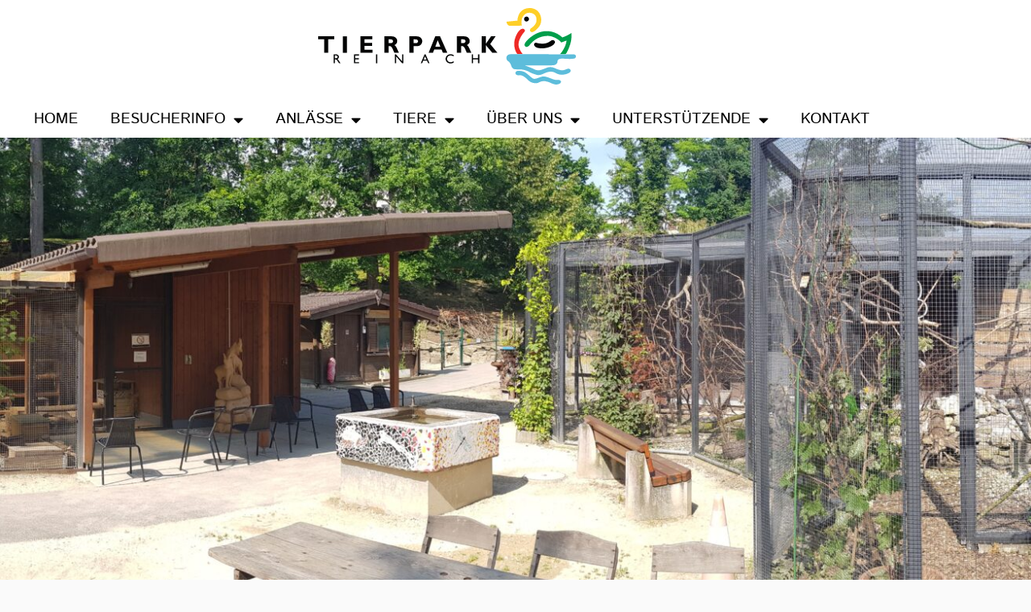

--- FILE ---
content_type: text/html; charset=UTF-8
request_url: https://www.tierpark-reinach.ch/unterstuetzende/spenden/
body_size: 10820
content:
<!DOCTYPE html>
<html lang="de" prefix="og: https://ogp.me/ns#">
<head>
	<meta charset="UTF-8">
	<meta name="viewport" content="width=device-width, initial-scale=1.0, viewport-fit=cover" />			<title>
			Spenden - Tierpark Reinach		</title>
		
<!-- Suchmaschinen-Optimierung durch Rank Math PRO - https://rankmath.com/ -->
<meta name="description" content="Jeder der spendet leistet einen wichtigen Beitrag zum Erhalt und Erfolg des Tierparks."/>
<meta name="robots" content="index, follow, max-snippet:-1, max-video-preview:-1, max-image-preview:large"/>
<link rel="canonical" href="https://www.tierpark-reinach.ch/unterstuetzende/spenden/" />
<meta property="og:locale" content="de_DE" />
<meta property="og:type" content="article" />
<meta property="og:title" content="Spenden - Tierpark Reinach" />
<meta property="og:description" content="Jeder der spendet leistet einen wichtigen Beitrag zum Erhalt und Erfolg des Tierparks." />
<meta property="og:url" content="https://www.tierpark-reinach.ch/unterstuetzende/spenden/" />
<meta property="og:site_name" content="Tierpark Reinach" />
<meta property="og:updated_time" content="2024-06-22T17:17:29+02:00" />
<meta property="og:image" content="https://www.tierpark-reinach.ch/wp-content/uploads/QR_code_Spende.jpg" />
<meta property="og:image:secure_url" content="https://www.tierpark-reinach.ch/wp-content/uploads/QR_code_Spende.jpg" />
<meta property="og:image:width" content="630" />
<meta property="og:image:height" content="630" />
<meta property="og:image:alt" content="Spenden" />
<meta property="og:image:type" content="image/jpeg" />
<meta property="article:published_time" content="2022-03-14T09:54:27+01:00" />
<meta property="article:modified_time" content="2024-06-22T17:17:29+02:00" />
<meta name="twitter:card" content="summary_large_image" />
<meta name="twitter:title" content="Spenden - Tierpark Reinach" />
<meta name="twitter:description" content="Jeder der spendet leistet einen wichtigen Beitrag zum Erhalt und Erfolg des Tierparks." />
<meta name="twitter:image" content="https://www.tierpark-reinach.ch/wp-content/uploads/QR_code_Spende.jpg" />
<meta name="twitter:label1" content="Lesedauer" />
<meta name="twitter:data1" content="Weniger als eine Minute" />
<script type="application/ld+json" class="rank-math-schema">{"@context":"https://schema.org","@graph":[{"@type":"Organization","@id":"https://www.tierpark-reinach.ch/#organization","name":"Tierpark Reinach","url":"https://www.tierpark-reinach.ch","logo":{"@type":"ImageObject","@id":"https://www.tierpark-reinach.ch/#logo","url":"https://www.tierpark-reinach.ch/wp-content/uploads/logo.svg","contentUrl":"https://www.tierpark-reinach.ch/wp-content/uploads/logo.svg","caption":"Tierpark Reinach","inLanguage":"de"}},{"@type":"WebSite","@id":"https://www.tierpark-reinach.ch/#website","url":"https://www.tierpark-reinach.ch","name":"Tierpark Reinach","publisher":{"@id":"https://www.tierpark-reinach.ch/#organization"},"inLanguage":"de"},{"@type":"ImageObject","@id":"https://www.tierpark-reinach.ch/wp-content/uploads/QR_code_Spende.jpg","url":"https://www.tierpark-reinach.ch/wp-content/uploads/QR_code_Spende.jpg","width":"200","height":"200","inLanguage":"de"},{"@type":"WebPage","@id":"https://www.tierpark-reinach.ch/unterstuetzende/spenden/#webpage","url":"https://www.tierpark-reinach.ch/unterstuetzende/spenden/","name":"Spenden - Tierpark Reinach","datePublished":"2022-03-14T09:54:27+01:00","dateModified":"2024-06-22T17:17:29+02:00","isPartOf":{"@id":"https://www.tierpark-reinach.ch/#website"},"primaryImageOfPage":{"@id":"https://www.tierpark-reinach.ch/wp-content/uploads/QR_code_Spende.jpg"},"inLanguage":"de"},{"@type":"Person","@id":"https://www.tierpark-reinach.ch/author/admin/","name":"admin","url":"https://www.tierpark-reinach.ch/author/admin/","image":{"@type":"ImageObject","@id":"https://secure.gravatar.com/avatar/cc14a21ef68943a004fde8915f5e452d6df9b152905cbcec42c7da0fbf83bc52?s=96&amp;d=mm&amp;r=g","url":"https://secure.gravatar.com/avatar/cc14a21ef68943a004fde8915f5e452d6df9b152905cbcec42c7da0fbf83bc52?s=96&amp;d=mm&amp;r=g","caption":"admin","inLanguage":"de"},"sameAs":["https://www.tierpark-reinach.ch"],"worksFor":{"@id":"https://www.tierpark-reinach.ch/#organization"}},{"@type":"Article","headline":"Spenden - Tierpark Reinach","datePublished":"2022-03-14T09:54:27+01:00","dateModified":"2024-06-22T17:17:29+02:00","author":{"@id":"https://www.tierpark-reinach.ch/author/admin/","name":"admin"},"publisher":{"@id":"https://www.tierpark-reinach.ch/#organization"},"description":"Jeder der spendet leistet einen wichtigen Beitrag zum Erhalt und Erfolg des Tierparks.","name":"Spenden - Tierpark Reinach","@id":"https://www.tierpark-reinach.ch/unterstuetzende/spenden/#richSnippet","isPartOf":{"@id":"https://www.tierpark-reinach.ch/unterstuetzende/spenden/#webpage"},"image":{"@id":"https://www.tierpark-reinach.ch/wp-content/uploads/QR_code_Spende.jpg"},"inLanguage":"de","mainEntityOfPage":{"@id":"https://www.tierpark-reinach.ch/unterstuetzende/spenden/#webpage"}}]}</script>
<!-- /Rank Math WordPress SEO Plugin -->

<style id='wp-img-auto-sizes-contain-inline-css' type='text/css'>
img:is([sizes=auto i],[sizes^="auto," i]){contain-intrinsic-size:3000px 1500px}
/*# sourceURL=wp-img-auto-sizes-contain-inline-css */
</style>
<style id='classic-theme-styles-inline-css' type='text/css'>
/*! This file is auto-generated */
.wp-block-button__link{color:#fff;background-color:#32373c;border-radius:9999px;box-shadow:none;text-decoration:none;padding:calc(.667em + 2px) calc(1.333em + 2px);font-size:1.125em}.wp-block-file__button{background:#32373c;color:#fff;text-decoration:none}
/*# sourceURL=/wp-includes/css/classic-themes.min.css */
</style>
<style id='global-styles-inline-css' type='text/css'>
:root{--wp--preset--aspect-ratio--square: 1;--wp--preset--aspect-ratio--4-3: 4/3;--wp--preset--aspect-ratio--3-4: 3/4;--wp--preset--aspect-ratio--3-2: 3/2;--wp--preset--aspect-ratio--2-3: 2/3;--wp--preset--aspect-ratio--16-9: 16/9;--wp--preset--aspect-ratio--9-16: 9/16;--wp--preset--color--black: #000000;--wp--preset--color--cyan-bluish-gray: #abb8c3;--wp--preset--color--white: #ffffff;--wp--preset--color--pale-pink: #f78da7;--wp--preset--color--vivid-red: #cf2e2e;--wp--preset--color--luminous-vivid-orange: #ff6900;--wp--preset--color--luminous-vivid-amber: #fcb900;--wp--preset--color--light-green-cyan: #7bdcb5;--wp--preset--color--vivid-green-cyan: #00d084;--wp--preset--color--pale-cyan-blue: #8ed1fc;--wp--preset--color--vivid-cyan-blue: #0693e3;--wp--preset--color--vivid-purple: #9b51e0;--wp--preset--gradient--vivid-cyan-blue-to-vivid-purple: linear-gradient(135deg,rgb(6,147,227) 0%,rgb(155,81,224) 100%);--wp--preset--gradient--light-green-cyan-to-vivid-green-cyan: linear-gradient(135deg,rgb(122,220,180) 0%,rgb(0,208,130) 100%);--wp--preset--gradient--luminous-vivid-amber-to-luminous-vivid-orange: linear-gradient(135deg,rgb(252,185,0) 0%,rgb(255,105,0) 100%);--wp--preset--gradient--luminous-vivid-orange-to-vivid-red: linear-gradient(135deg,rgb(255,105,0) 0%,rgb(207,46,46) 100%);--wp--preset--gradient--very-light-gray-to-cyan-bluish-gray: linear-gradient(135deg,rgb(238,238,238) 0%,rgb(169,184,195) 100%);--wp--preset--gradient--cool-to-warm-spectrum: linear-gradient(135deg,rgb(74,234,220) 0%,rgb(151,120,209) 20%,rgb(207,42,186) 40%,rgb(238,44,130) 60%,rgb(251,105,98) 80%,rgb(254,248,76) 100%);--wp--preset--gradient--blush-light-purple: linear-gradient(135deg,rgb(255,206,236) 0%,rgb(152,150,240) 100%);--wp--preset--gradient--blush-bordeaux: linear-gradient(135deg,rgb(254,205,165) 0%,rgb(254,45,45) 50%,rgb(107,0,62) 100%);--wp--preset--gradient--luminous-dusk: linear-gradient(135deg,rgb(255,203,112) 0%,rgb(199,81,192) 50%,rgb(65,88,208) 100%);--wp--preset--gradient--pale-ocean: linear-gradient(135deg,rgb(255,245,203) 0%,rgb(182,227,212) 50%,rgb(51,167,181) 100%);--wp--preset--gradient--electric-grass: linear-gradient(135deg,rgb(202,248,128) 0%,rgb(113,206,126) 100%);--wp--preset--gradient--midnight: linear-gradient(135deg,rgb(2,3,129) 0%,rgb(40,116,252) 100%);--wp--preset--font-size--small: 13px;--wp--preset--font-size--medium: 20px;--wp--preset--font-size--large: 36px;--wp--preset--font-size--x-large: 42px;--wp--preset--spacing--20: 0.44rem;--wp--preset--spacing--30: 0.67rem;--wp--preset--spacing--40: 1rem;--wp--preset--spacing--50: 1.5rem;--wp--preset--spacing--60: 2.25rem;--wp--preset--spacing--70: 3.38rem;--wp--preset--spacing--80: 5.06rem;--wp--preset--shadow--natural: 6px 6px 9px rgba(0, 0, 0, 0.2);--wp--preset--shadow--deep: 12px 12px 50px rgba(0, 0, 0, 0.4);--wp--preset--shadow--sharp: 6px 6px 0px rgba(0, 0, 0, 0.2);--wp--preset--shadow--outlined: 6px 6px 0px -3px rgb(255, 255, 255), 6px 6px rgb(0, 0, 0);--wp--preset--shadow--crisp: 6px 6px 0px rgb(0, 0, 0);}:where(.is-layout-flex){gap: 0.5em;}:where(.is-layout-grid){gap: 0.5em;}body .is-layout-flex{display: flex;}.is-layout-flex{flex-wrap: wrap;align-items: center;}.is-layout-flex > :is(*, div){margin: 0;}body .is-layout-grid{display: grid;}.is-layout-grid > :is(*, div){margin: 0;}:where(.wp-block-columns.is-layout-flex){gap: 2em;}:where(.wp-block-columns.is-layout-grid){gap: 2em;}:where(.wp-block-post-template.is-layout-flex){gap: 1.25em;}:where(.wp-block-post-template.is-layout-grid){gap: 1.25em;}.has-black-color{color: var(--wp--preset--color--black) !important;}.has-cyan-bluish-gray-color{color: var(--wp--preset--color--cyan-bluish-gray) !important;}.has-white-color{color: var(--wp--preset--color--white) !important;}.has-pale-pink-color{color: var(--wp--preset--color--pale-pink) !important;}.has-vivid-red-color{color: var(--wp--preset--color--vivid-red) !important;}.has-luminous-vivid-orange-color{color: var(--wp--preset--color--luminous-vivid-orange) !important;}.has-luminous-vivid-amber-color{color: var(--wp--preset--color--luminous-vivid-amber) !important;}.has-light-green-cyan-color{color: var(--wp--preset--color--light-green-cyan) !important;}.has-vivid-green-cyan-color{color: var(--wp--preset--color--vivid-green-cyan) !important;}.has-pale-cyan-blue-color{color: var(--wp--preset--color--pale-cyan-blue) !important;}.has-vivid-cyan-blue-color{color: var(--wp--preset--color--vivid-cyan-blue) !important;}.has-vivid-purple-color{color: var(--wp--preset--color--vivid-purple) !important;}.has-black-background-color{background-color: var(--wp--preset--color--black) !important;}.has-cyan-bluish-gray-background-color{background-color: var(--wp--preset--color--cyan-bluish-gray) !important;}.has-white-background-color{background-color: var(--wp--preset--color--white) !important;}.has-pale-pink-background-color{background-color: var(--wp--preset--color--pale-pink) !important;}.has-vivid-red-background-color{background-color: var(--wp--preset--color--vivid-red) !important;}.has-luminous-vivid-orange-background-color{background-color: var(--wp--preset--color--luminous-vivid-orange) !important;}.has-luminous-vivid-amber-background-color{background-color: var(--wp--preset--color--luminous-vivid-amber) !important;}.has-light-green-cyan-background-color{background-color: var(--wp--preset--color--light-green-cyan) !important;}.has-vivid-green-cyan-background-color{background-color: var(--wp--preset--color--vivid-green-cyan) !important;}.has-pale-cyan-blue-background-color{background-color: var(--wp--preset--color--pale-cyan-blue) !important;}.has-vivid-cyan-blue-background-color{background-color: var(--wp--preset--color--vivid-cyan-blue) !important;}.has-vivid-purple-background-color{background-color: var(--wp--preset--color--vivid-purple) !important;}.has-black-border-color{border-color: var(--wp--preset--color--black) !important;}.has-cyan-bluish-gray-border-color{border-color: var(--wp--preset--color--cyan-bluish-gray) !important;}.has-white-border-color{border-color: var(--wp--preset--color--white) !important;}.has-pale-pink-border-color{border-color: var(--wp--preset--color--pale-pink) !important;}.has-vivid-red-border-color{border-color: var(--wp--preset--color--vivid-red) !important;}.has-luminous-vivid-orange-border-color{border-color: var(--wp--preset--color--luminous-vivid-orange) !important;}.has-luminous-vivid-amber-border-color{border-color: var(--wp--preset--color--luminous-vivid-amber) !important;}.has-light-green-cyan-border-color{border-color: var(--wp--preset--color--light-green-cyan) !important;}.has-vivid-green-cyan-border-color{border-color: var(--wp--preset--color--vivid-green-cyan) !important;}.has-pale-cyan-blue-border-color{border-color: var(--wp--preset--color--pale-cyan-blue) !important;}.has-vivid-cyan-blue-border-color{border-color: var(--wp--preset--color--vivid-cyan-blue) !important;}.has-vivid-purple-border-color{border-color: var(--wp--preset--color--vivid-purple) !important;}.has-vivid-cyan-blue-to-vivid-purple-gradient-background{background: var(--wp--preset--gradient--vivid-cyan-blue-to-vivid-purple) !important;}.has-light-green-cyan-to-vivid-green-cyan-gradient-background{background: var(--wp--preset--gradient--light-green-cyan-to-vivid-green-cyan) !important;}.has-luminous-vivid-amber-to-luminous-vivid-orange-gradient-background{background: var(--wp--preset--gradient--luminous-vivid-amber-to-luminous-vivid-orange) !important;}.has-luminous-vivid-orange-to-vivid-red-gradient-background{background: var(--wp--preset--gradient--luminous-vivid-orange-to-vivid-red) !important;}.has-very-light-gray-to-cyan-bluish-gray-gradient-background{background: var(--wp--preset--gradient--very-light-gray-to-cyan-bluish-gray) !important;}.has-cool-to-warm-spectrum-gradient-background{background: var(--wp--preset--gradient--cool-to-warm-spectrum) !important;}.has-blush-light-purple-gradient-background{background: var(--wp--preset--gradient--blush-light-purple) !important;}.has-blush-bordeaux-gradient-background{background: var(--wp--preset--gradient--blush-bordeaux) !important;}.has-luminous-dusk-gradient-background{background: var(--wp--preset--gradient--luminous-dusk) !important;}.has-pale-ocean-gradient-background{background: var(--wp--preset--gradient--pale-ocean) !important;}.has-electric-grass-gradient-background{background: var(--wp--preset--gradient--electric-grass) !important;}.has-midnight-gradient-background{background: var(--wp--preset--gradient--midnight) !important;}.has-small-font-size{font-size: var(--wp--preset--font-size--small) !important;}.has-medium-font-size{font-size: var(--wp--preset--font-size--medium) !important;}.has-large-font-size{font-size: var(--wp--preset--font-size--large) !important;}.has-x-large-font-size{font-size: var(--wp--preset--font-size--x-large) !important;}
:where(.wp-block-post-template.is-layout-flex){gap: 1.25em;}:where(.wp-block-post-template.is-layout-grid){gap: 1.25em;}
:where(.wp-block-term-template.is-layout-flex){gap: 1.25em;}:where(.wp-block-term-template.is-layout-grid){gap: 1.25em;}
:where(.wp-block-columns.is-layout-flex){gap: 2em;}:where(.wp-block-columns.is-layout-grid){gap: 2em;}
:root :where(.wp-block-pullquote){font-size: 1.5em;line-height: 1.6;}
/*# sourceURL=global-styles-inline-css */
</style>
<link rel='stylesheet' id='elementor-frontend-css' href='https://www.tierpark-reinach.ch/wp-content/plugins/elementor/assets/css/frontend.min.css?ver=3.34.2' type='text/css' media='all' />
<link rel='stylesheet' id='widget-image-css' href='https://www.tierpark-reinach.ch/wp-content/plugins/elementor/assets/css/widget-image.min.css?ver=3.34.2' type='text/css' media='all' />
<link rel='stylesheet' id='widget-nav-menu-css' href='https://www.tierpark-reinach.ch/wp-content/plugins/elementor-pro/assets/css/widget-nav-menu.min.css?ver=3.34.0' type='text/css' media='all' />
<link rel='stylesheet' id='e-sticky-css' href='https://www.tierpark-reinach.ch/wp-content/plugins/elementor-pro/assets/css/modules/sticky.min.css?ver=3.34.0' type='text/css' media='all' />
<link rel='stylesheet' id='widget-heading-css' href='https://www.tierpark-reinach.ch/wp-content/plugins/elementor/assets/css/widget-heading.min.css?ver=3.34.2' type='text/css' media='all' />
<link rel='stylesheet' id='widget-social-icons-css' href='https://www.tierpark-reinach.ch/wp-content/plugins/elementor/assets/css/widget-social-icons.min.css?ver=3.34.2' type='text/css' media='all' />
<link rel='stylesheet' id='e-apple-webkit-css' href='https://www.tierpark-reinach.ch/wp-content/plugins/elementor/assets/css/conditionals/apple-webkit.min.css?ver=3.34.2' type='text/css' media='all' />
<link rel='stylesheet' id='widget-icon-list-css' href='https://www.tierpark-reinach.ch/wp-content/plugins/elementor/assets/css/widget-icon-list.min.css?ver=3.34.2' type='text/css' media='all' />
<link rel='stylesheet' id='elementor-icons-css' href='https://www.tierpark-reinach.ch/wp-content/plugins/elementor/assets/lib/eicons/css/elementor-icons.min.css?ver=5.46.0' type='text/css' media='all' />
<link rel='stylesheet' id='elementor-post-8-css' href='https://www.tierpark-reinach.ch/wp-content/uploads/elementor/css/post-8.css?ver=1768926707' type='text/css' media='all' />
<link rel='stylesheet' id='elementor-post-843-css' href='https://www.tierpark-reinach.ch/wp-content/uploads/elementor/css/post-843.css?ver=1768926715' type='text/css' media='all' />
<link rel='stylesheet' id='elementor-post-9-css' href='https://www.tierpark-reinach.ch/wp-content/uploads/elementor/css/post-9.css?ver=1768926707' type='text/css' media='all' />
<link rel='stylesheet' id='elementor-post-532-css' href='https://www.tierpark-reinach.ch/wp-content/uploads/elementor/css/post-532.css?ver=1768926707' type='text/css' media='all' />
<link rel='stylesheet' id='kamereon-css' href='https://www.tierpark-reinach.ch/wp-content/themes/kamereon-child/assets/css/kamereon.min.css?ver=1768943846' type='text/css' media='all' />
<link rel='stylesheet' id='ecs-styles-css' href='https://www.tierpark-reinach.ch/wp-content/plugins/ele-custom-skin/assets/css/ecs-style.css?ver=3.1.9' type='text/css' media='all' />
<link rel='stylesheet' id='elementor-post-436-css' href='https://www.tierpark-reinach.ch/wp-content/uploads/elementor/css/post-436.css?ver=1677956427' type='text/css' media='all' />
<link rel='stylesheet' id='elementor-gf-local-roboto-css' href='https://www.tierpark-reinach.ch/wp-content/uploads/elementor/google-fonts/css/roboto.css?ver=1742228381' type='text/css' media='all' />
<link rel='stylesheet' id='elementor-gf-local-robotoslab-css' href='https://www.tierpark-reinach.ch/wp-content/uploads/elementor/google-fonts/css/robotoslab.css?ver=1742228384' type='text/css' media='all' />
<link rel='stylesheet' id='elementor-gf-local-istokweb-css' href='https://www.tierpark-reinach.ch/wp-content/uploads/elementor/google-fonts/css/istokweb.css?ver=1742228384' type='text/css' media='all' />
<link rel='stylesheet' id='elementor-icons-shared-0-css' href='https://www.tierpark-reinach.ch/wp-content/plugins/elementor/assets/lib/font-awesome/css/fontawesome.min.css?ver=5.15.3' type='text/css' media='all' />
<link rel='stylesheet' id='elementor-icons-fa-solid-css' href='https://www.tierpark-reinach.ch/wp-content/plugins/elementor/assets/lib/font-awesome/css/solid.min.css?ver=5.15.3' type='text/css' media='all' />
<link rel='stylesheet' id='elementor-icons-fa-brands-css' href='https://www.tierpark-reinach.ch/wp-content/plugins/elementor/assets/lib/font-awesome/css/brands.min.css?ver=5.15.3' type='text/css' media='all' />
<script type="text/javascript" src="https://www.tierpark-reinach.ch/wp-includes/js/jquery/jquery.min.js?ver=3.7.1" id="jquery-core-js"></script>
<script type="text/javascript" src="https://www.tierpark-reinach.ch/wp-includes/js/jquery/jquery-migrate.min.js?ver=3.4.1" id="jquery-migrate-js"></script>
<script type="text/javascript" id="ecs_ajax_load-js-extra">
/* <![CDATA[ */
var ecs_ajax_params = {"ajaxurl":"https://www.tierpark-reinach.ch/wp-admin/admin-ajax.php","posts":"{\"page\":0,\"pagename\":\"spenden\",\"error\":\"\",\"m\":\"\",\"p\":0,\"post_parent\":\"\",\"subpost\":\"\",\"subpost_id\":\"\",\"attachment\":\"\",\"attachment_id\":0,\"name\":\"spenden\",\"page_id\":0,\"second\":\"\",\"minute\":\"\",\"hour\":\"\",\"day\":0,\"monthnum\":0,\"year\":0,\"w\":0,\"category_name\":\"\",\"tag\":\"\",\"cat\":\"\",\"tag_id\":\"\",\"author\":\"\",\"author_name\":\"\",\"feed\":\"\",\"tb\":\"\",\"paged\":0,\"meta_key\":\"\",\"meta_value\":\"\",\"preview\":\"\",\"s\":\"\",\"sentence\":\"\",\"title\":\"\",\"fields\":\"all\",\"menu_order\":\"\",\"embed\":\"\",\"category__in\":[],\"category__not_in\":[],\"category__and\":[],\"post__in\":[],\"post__not_in\":[],\"post_name__in\":[],\"tag__in\":[],\"tag__not_in\":[],\"tag__and\":[],\"tag_slug__in\":[],\"tag_slug__and\":[],\"post_parent__in\":[],\"post_parent__not_in\":[],\"author__in\":[],\"author__not_in\":[],\"search_columns\":[],\"ignore_sticky_posts\":false,\"suppress_filters\":false,\"cache_results\":true,\"update_post_term_cache\":true,\"update_menu_item_cache\":false,\"lazy_load_term_meta\":true,\"update_post_meta_cache\":true,\"post_type\":\"\",\"posts_per_page\":10,\"nopaging\":false,\"comments_per_page\":\"50\",\"no_found_rows\":false,\"order\":\"DESC\"}"};
//# sourceURL=ecs_ajax_load-js-extra
/* ]]> */
</script>
<script type="text/javascript" src="https://www.tierpark-reinach.ch/wp-content/plugins/ele-custom-skin/assets/js/ecs_ajax_pagination.js?ver=3.1.9" id="ecs_ajax_load-js"></script>
<script type="text/javascript" src="https://www.tierpark-reinach.ch/wp-content/plugins/ele-custom-skin/assets/js/ecs.js?ver=3.1.9" id="ecs-script-js"></script>
<link rel="https://api.w.org/" href="https://www.tierpark-reinach.ch/wp-json/" /><link rel="alternate" title="JSON" type="application/json" href="https://www.tierpark-reinach.ch/wp-json/wp/v2/pages/843" /><link rel="EditURI" type="application/rsd+xml" title="RSD" href="https://www.tierpark-reinach.ch/xmlrpc.php?rsd" />
<meta name="generator" content="WordPress 6.9" />
<link rel='shortlink' href='https://www.tierpark-reinach.ch/?p=843' />

		<link rel="apple-touch-icon" sizes="180x180" href="https://www.tierpark-reinach.ch/apple-touch-icon.png">
		<link rel="icon" type="image/png" sizes="32x32" href="https://www.tierpark-reinach.ch/favicon-32x32.png">
		<link rel="icon" type="image/png" sizes="16x16" href="https://www.tierpark-reinach.ch/favicon-16x16.png">
		<link rel="manifest" href="https://www.tierpark-reinach.ch/site.webmanifest">
		<link rel="mask-icon" href="https://www.tierpark-reinach.ch/safari-pinned-tab.svg" color="#9B0340">
		<meta name="msapplication-TileColor" content="#9B0340">
		<meta name="theme-color" content="#9B0340">

		<meta name="generator" content="Elementor 3.34.2; features: additional_custom_breakpoints; settings: css_print_method-external, google_font-enabled, font_display-auto">
			<style>
				.e-con.e-parent:nth-of-type(n+4):not(.e-lazyloaded):not(.e-no-lazyload),
				.e-con.e-parent:nth-of-type(n+4):not(.e-lazyloaded):not(.e-no-lazyload) * {
					background-image: none !important;
				}
				@media screen and (max-height: 1024px) {
					.e-con.e-parent:nth-of-type(n+3):not(.e-lazyloaded):not(.e-no-lazyload),
					.e-con.e-parent:nth-of-type(n+3):not(.e-lazyloaded):not(.e-no-lazyload) * {
						background-image: none !important;
					}
				}
				@media screen and (max-height: 640px) {
					.e-con.e-parent:nth-of-type(n+2):not(.e-lazyloaded):not(.e-no-lazyload),
					.e-con.e-parent:nth-of-type(n+2):not(.e-lazyloaded):not(.e-no-lazyload) * {
						background-image: none !important;
					}
				}
			</style>
			</head>
<body class="wp-singular page-template-default page page-id-843 page-child parent-pageid-201 wp-custom-logo wp-theme-kamereon wp-child-theme-kamereon-child elementor-default elementor-kit-8 elementor-page elementor-page-843">
		<header data-elementor-type="header" data-elementor-id="9" class="elementor elementor-9 elementor-location-header" data-elementor-post-type="elementor_library">
					<section class="elementor-section elementor-top-section elementor-element elementor-element-0a612f4 elementor-section-boxed elementor-section-height-default elementor-section-height-default" data-id="0a612f4" data-element_type="section" data-settings="{&quot;background_background&quot;:&quot;classic&quot;}">
						<div class="elementor-container elementor-column-gap-default">
					<div class="elementor-column elementor-col-100 elementor-top-column elementor-element elementor-element-bd91e25" data-id="bd91e25" data-element_type="column">
			<div class="elementor-widget-wrap elementor-element-populated">
						<div class="elementor-element elementor-element-aa0b4c3 elementor-widget__width-auto elementor-widget elementor-widget-theme-site-logo elementor-widget-image" data-id="aa0b4c3" data-element_type="widget" data-widget_type="theme-site-logo.default">
				<div class="elementor-widget-container">
											<a href="https://www.tierpark-reinach.ch">
			<img width="100" height="100" src="https://www.tierpark-reinach.ch/wp-content/uploads/logo.svg" class="attachment-full size-full wp-image-193" alt="" />				</a>
											</div>
				</div>
					</div>
		</div>
					</div>
		</section>
				<section class="elementor-section elementor-top-section elementor-element elementor-element-ef42d8e elementor-section-boxed elementor-section-height-default elementor-section-height-default" data-id="ef42d8e" data-element_type="section" data-settings="{&quot;background_background&quot;:&quot;classic&quot;,&quot;sticky&quot;:&quot;top&quot;,&quot;sticky_on&quot;:[&quot;desktop&quot;,&quot;tablet&quot;,&quot;mobile&quot;],&quot;sticky_offset&quot;:0,&quot;sticky_effects_offset&quot;:0,&quot;sticky_anchor_link_offset&quot;:0}">
						<div class="elementor-container elementor-column-gap-default">
					<div class="elementor-column elementor-col-100 elementor-top-column elementor-element elementor-element-78c06a3" data-id="78c06a3" data-element_type="column">
			<div class="elementor-widget-wrap elementor-element-populated">
						<div class="elementor-element elementor-element-29469c4 elementor-nav-menu__align-end elementor-nav-menu--stretch elementor-nav-menu--dropdown-tablet elementor-nav-menu__text-align-aside elementor-nav-menu--toggle elementor-nav-menu--burger elementor-widget elementor-widget-nav-menu" data-id="29469c4" data-element_type="widget" data-settings="{&quot;full_width&quot;:&quot;stretch&quot;,&quot;layout&quot;:&quot;horizontal&quot;,&quot;submenu_icon&quot;:{&quot;value&quot;:&quot;&lt;i class=\&quot;fas fa-caret-down\&quot; aria-hidden=\&quot;true\&quot;&gt;&lt;\/i&gt;&quot;,&quot;library&quot;:&quot;fa-solid&quot;},&quot;toggle&quot;:&quot;burger&quot;}" data-widget_type="nav-menu.default">
				<div class="elementor-widget-container">
								<nav aria-label="Menü" class="elementor-nav-menu--main elementor-nav-menu__container elementor-nav-menu--layout-horizontal e--pointer-underline e--animation-fade">
				<ul id="menu-1-29469c4" class="elementor-nav-menu"><li class="menu-item menu-item-type-post_type menu-item-object-page menu-item-home menu-item-205"><a href="https://www.tierpark-reinach.ch/" class="elementor-item">Home</a></li>
<li class="menu-item menu-item-type-post_type menu-item-object-page menu-item-has-children menu-item-206"><a href="https://www.tierpark-reinach.ch/besucherinfo/" class="elementor-item">Besucherinfo</a>
<ul class="sub-menu elementor-nav-menu--dropdown">
	<li class="menu-item menu-item-type-post_type menu-item-object-page menu-item-2828"><a href="https://www.tierpark-reinach.ch/besucherinfo/" class="elementor-sub-item">Besucherinfo</a></li>
	<li class="menu-item menu-item-type-post_type menu-item-object-page menu-item-2589"><a href="https://www.tierpark-reinach.ch/news/" class="elementor-sub-item">Aktuelles</a></li>
	<li class="menu-item menu-item-type-post_type menu-item-object-page menu-item-2369"><a href="https://www.tierpark-reinach.ch/besucherinfo-lernmaterial/" class="elementor-sub-item">Lernmaterial</a></li>
</ul>
</li>
<li class="menu-item menu-item-type-post_type menu-item-object-page menu-item-has-children menu-item-1459"><a href="https://www.tierpark-reinach.ch/veranstaltungen/" class="elementor-item">Anlässe</a>
<ul class="sub-menu elementor-nav-menu--dropdown">
	<li class="menu-item menu-item-type-post_type menu-item-object-page menu-item-1466"><a href="https://www.tierpark-reinach.ch/veranstaltungen/tierparkfest/" class="elementor-sub-item">Tierparkfest</a></li>
	<li class="menu-item menu-item-type-post_type menu-item-object-page menu-item-1460"><a href="https://www.tierpark-reinach.ch/veranstaltungen/fu%cc%88hrungen/" class="elementor-sub-item">Führungen</a></li>
	<li class="menu-item menu-item-type-post_type menu-item-object-page menu-item-1463"><a href="https://www.tierpark-reinach.ch/veranstaltungen/mitgliederversammlung/" class="elementor-sub-item">Mitgliederversammlung</a></li>
	<li class="menu-item menu-item-type-post_type menu-item-object-page menu-item-1464"><a href="https://www.tierpark-reinach.ch/veranstaltungen/santiglaus/" class="elementor-sub-item">Santiglaus</a></li>
	<li class="menu-item menu-item-type-post_type menu-item-object-page menu-item-1465"><a href="https://www.tierpark-reinach.ch/veranstaltungen/sponsorenapero/" class="elementor-sub-item">Sponsorenapero</a></li>
</ul>
</li>
<li class="menu-item menu-item-type-post_type menu-item-object-page menu-item-has-children menu-item-516"><a href="https://www.tierpark-reinach.ch/tiere/" class="elementor-item">Tiere</a>
<ul class="sub-menu elementor-nav-menu--dropdown">
	<li class="menu-item menu-item-type-post_type menu-item-object-animal menu-item-1048"><a href="https://www.tierpark-reinach.ch/tiere/damhirsche/" class="elementor-sub-item">Damhirsche</a></li>
	<li class="menu-item menu-item-type-post_type menu-item-object-animal menu-item-1049"><a href="https://www.tierpark-reinach.ch/tiere/meerschweinchen-und-kaninchen/" class="elementor-sub-item">Meerschweinchen und Kaninchen</a></li>
	<li class="menu-item menu-item-type-post_type menu-item-object-animal menu-item-1050"><a href="https://www.tierpark-reinach.ch/tiere/wasservoegel/" class="elementor-sub-item">Wasservögel</a></li>
	<li class="menu-item menu-item-type-post_type menu-item-object-animal menu-item-1051"><a href="https://www.tierpark-reinach.ch/tiere/zwergziegen/" class="elementor-sub-item">Zwergziegen</a></li>
	<li class="menu-item menu-item-type-post_type menu-item-object-animal menu-item-1052"><a href="https://www.tierpark-reinach.ch/tiere/ziervoegel/" class="elementor-sub-item">Ziervögel</a></li>
	<li class="menu-item menu-item-type-post_type menu-item-object-animal menu-item-1053"><a href="https://www.tierpark-reinach.ch/tiere/huehner/" class="elementor-sub-item">Hühner</a></li>
</ul>
</li>
<li class="menu-item menu-item-type-post_type menu-item-object-page menu-item-has-children menu-item-207"><a href="https://www.tierpark-reinach.ch/ueber-uns/" class="elementor-item">Über uns</a>
<ul class="sub-menu elementor-nav-menu--dropdown">
	<li class="menu-item menu-item-type-post_type menu-item-object-page menu-item-2864"><a href="https://www.tierpark-reinach.ch/ueber-uns/" class="elementor-sub-item">Über uns</a></li>
	<li class="menu-item menu-item-type-post_type menu-item-object-page menu-item-798"><a href="https://www.tierpark-reinach.ch/ueber-uns/freiwillige/" class="elementor-sub-item">Freiwillige</a></li>
	<li class="menu-item menu-item-type-post_type menu-item-object-page menu-item-800"><a href="https://www.tierpark-reinach.ch/ueber-uns/tierpflege/" class="elementor-sub-item">Tierpflege</a></li>
	<li class="menu-item menu-item-type-post_type menu-item-object-page menu-item-801"><a href="https://www.tierpark-reinach.ch/ueber-uns/verein/" class="elementor-sub-item">Verein / Mitgliedschaft</a></li>
	<li class="menu-item menu-item-type-post_type menu-item-object-page menu-item-802"><a href="https://www.tierpark-reinach.ch/ueber-uns/vorstand/" class="elementor-sub-item">Vorstand</a></li>
	<li class="menu-item menu-item-type-post_type menu-item-object-page menu-item-2525"><a href="https://www.tierpark-reinach.ch/ueber-uns/jahresberichte/" class="elementor-sub-item">Jahresrückblick/Statuten</a></li>
</ul>
</li>
<li class="menu-item menu-item-type-post_type menu-item-object-page current-page-ancestor current-menu-ancestor current-menu-parent current-page-parent current_page_parent current_page_ancestor menu-item-has-children menu-item-208"><a href="https://www.tierpark-reinach.ch/unterstuetzende/" class="elementor-item">Unterstützende</a>
<ul class="sub-menu elementor-nav-menu--dropdown">
	<li class="menu-item menu-item-type-post_type menu-item-object-page current-menu-item page_item page-item-843 current_page_item menu-item-847"><a href="https://www.tierpark-reinach.ch/unterstuetzende/spenden/" aria-current="page" class="elementor-sub-item elementor-item-active">Spenden</a></li>
	<li class="menu-item menu-item-type-post_type menu-item-object-page menu-item-2857"><a href="https://www.tierpark-reinach.ch/ueber-uns/verein/" class="elementor-sub-item">Verein / Mitgliedschaft</a></li>
	<li class="menu-item menu-item-type-post_type menu-item-object-page menu-item-848"><a href="https://www.tierpark-reinach.ch/unterstuetzende/sponsoren-goenner/" class="elementor-sub-item">Sponsoren / Gönner</a></li>
</ul>
</li>
<li class="menu-item menu-item-type-post_type menu-item-object-page menu-item-209"><a href="https://www.tierpark-reinach.ch/kontakt/" class="elementor-item">Kontakt</a></li>
</ul>			</nav>
					<div class="elementor-menu-toggle" role="button" tabindex="0" aria-label="Menü Umschalter" aria-expanded="false">
			<i aria-hidden="true" role="presentation" class="elementor-menu-toggle__icon--open eicon-menu-bar"></i><i aria-hidden="true" role="presentation" class="elementor-menu-toggle__icon--close eicon-close"></i>		</div>
					<nav class="elementor-nav-menu--dropdown elementor-nav-menu__container" aria-hidden="true">
				<ul id="menu-2-29469c4" class="elementor-nav-menu"><li class="menu-item menu-item-type-post_type menu-item-object-page menu-item-home menu-item-205"><a href="https://www.tierpark-reinach.ch/" class="elementor-item" tabindex="-1">Home</a></li>
<li class="menu-item menu-item-type-post_type menu-item-object-page menu-item-has-children menu-item-206"><a href="https://www.tierpark-reinach.ch/besucherinfo/" class="elementor-item" tabindex="-1">Besucherinfo</a>
<ul class="sub-menu elementor-nav-menu--dropdown">
	<li class="menu-item menu-item-type-post_type menu-item-object-page menu-item-2828"><a href="https://www.tierpark-reinach.ch/besucherinfo/" class="elementor-sub-item" tabindex="-1">Besucherinfo</a></li>
	<li class="menu-item menu-item-type-post_type menu-item-object-page menu-item-2589"><a href="https://www.tierpark-reinach.ch/news/" class="elementor-sub-item" tabindex="-1">Aktuelles</a></li>
	<li class="menu-item menu-item-type-post_type menu-item-object-page menu-item-2369"><a href="https://www.tierpark-reinach.ch/besucherinfo-lernmaterial/" class="elementor-sub-item" tabindex="-1">Lernmaterial</a></li>
</ul>
</li>
<li class="menu-item menu-item-type-post_type menu-item-object-page menu-item-has-children menu-item-1459"><a href="https://www.tierpark-reinach.ch/veranstaltungen/" class="elementor-item" tabindex="-1">Anlässe</a>
<ul class="sub-menu elementor-nav-menu--dropdown">
	<li class="menu-item menu-item-type-post_type menu-item-object-page menu-item-1466"><a href="https://www.tierpark-reinach.ch/veranstaltungen/tierparkfest/" class="elementor-sub-item" tabindex="-1">Tierparkfest</a></li>
	<li class="menu-item menu-item-type-post_type menu-item-object-page menu-item-1460"><a href="https://www.tierpark-reinach.ch/veranstaltungen/fu%cc%88hrungen/" class="elementor-sub-item" tabindex="-1">Führungen</a></li>
	<li class="menu-item menu-item-type-post_type menu-item-object-page menu-item-1463"><a href="https://www.tierpark-reinach.ch/veranstaltungen/mitgliederversammlung/" class="elementor-sub-item" tabindex="-1">Mitgliederversammlung</a></li>
	<li class="menu-item menu-item-type-post_type menu-item-object-page menu-item-1464"><a href="https://www.tierpark-reinach.ch/veranstaltungen/santiglaus/" class="elementor-sub-item" tabindex="-1">Santiglaus</a></li>
	<li class="menu-item menu-item-type-post_type menu-item-object-page menu-item-1465"><a href="https://www.tierpark-reinach.ch/veranstaltungen/sponsorenapero/" class="elementor-sub-item" tabindex="-1">Sponsorenapero</a></li>
</ul>
</li>
<li class="menu-item menu-item-type-post_type menu-item-object-page menu-item-has-children menu-item-516"><a href="https://www.tierpark-reinach.ch/tiere/" class="elementor-item" tabindex="-1">Tiere</a>
<ul class="sub-menu elementor-nav-menu--dropdown">
	<li class="menu-item menu-item-type-post_type menu-item-object-animal menu-item-1048"><a href="https://www.tierpark-reinach.ch/tiere/damhirsche/" class="elementor-sub-item" tabindex="-1">Damhirsche</a></li>
	<li class="menu-item menu-item-type-post_type menu-item-object-animal menu-item-1049"><a href="https://www.tierpark-reinach.ch/tiere/meerschweinchen-und-kaninchen/" class="elementor-sub-item" tabindex="-1">Meerschweinchen und Kaninchen</a></li>
	<li class="menu-item menu-item-type-post_type menu-item-object-animal menu-item-1050"><a href="https://www.tierpark-reinach.ch/tiere/wasservoegel/" class="elementor-sub-item" tabindex="-1">Wasservögel</a></li>
	<li class="menu-item menu-item-type-post_type menu-item-object-animal menu-item-1051"><a href="https://www.tierpark-reinach.ch/tiere/zwergziegen/" class="elementor-sub-item" tabindex="-1">Zwergziegen</a></li>
	<li class="menu-item menu-item-type-post_type menu-item-object-animal menu-item-1052"><a href="https://www.tierpark-reinach.ch/tiere/ziervoegel/" class="elementor-sub-item" tabindex="-1">Ziervögel</a></li>
	<li class="menu-item menu-item-type-post_type menu-item-object-animal menu-item-1053"><a href="https://www.tierpark-reinach.ch/tiere/huehner/" class="elementor-sub-item" tabindex="-1">Hühner</a></li>
</ul>
</li>
<li class="menu-item menu-item-type-post_type menu-item-object-page menu-item-has-children menu-item-207"><a href="https://www.tierpark-reinach.ch/ueber-uns/" class="elementor-item" tabindex="-1">Über uns</a>
<ul class="sub-menu elementor-nav-menu--dropdown">
	<li class="menu-item menu-item-type-post_type menu-item-object-page menu-item-2864"><a href="https://www.tierpark-reinach.ch/ueber-uns/" class="elementor-sub-item" tabindex="-1">Über uns</a></li>
	<li class="menu-item menu-item-type-post_type menu-item-object-page menu-item-798"><a href="https://www.tierpark-reinach.ch/ueber-uns/freiwillige/" class="elementor-sub-item" tabindex="-1">Freiwillige</a></li>
	<li class="menu-item menu-item-type-post_type menu-item-object-page menu-item-800"><a href="https://www.tierpark-reinach.ch/ueber-uns/tierpflege/" class="elementor-sub-item" tabindex="-1">Tierpflege</a></li>
	<li class="menu-item menu-item-type-post_type menu-item-object-page menu-item-801"><a href="https://www.tierpark-reinach.ch/ueber-uns/verein/" class="elementor-sub-item" tabindex="-1">Verein / Mitgliedschaft</a></li>
	<li class="menu-item menu-item-type-post_type menu-item-object-page menu-item-802"><a href="https://www.tierpark-reinach.ch/ueber-uns/vorstand/" class="elementor-sub-item" tabindex="-1">Vorstand</a></li>
	<li class="menu-item menu-item-type-post_type menu-item-object-page menu-item-2525"><a href="https://www.tierpark-reinach.ch/ueber-uns/jahresberichte/" class="elementor-sub-item" tabindex="-1">Jahresrückblick/Statuten</a></li>
</ul>
</li>
<li class="menu-item menu-item-type-post_type menu-item-object-page current-page-ancestor current-menu-ancestor current-menu-parent current-page-parent current_page_parent current_page_ancestor menu-item-has-children menu-item-208"><a href="https://www.tierpark-reinach.ch/unterstuetzende/" class="elementor-item" tabindex="-1">Unterstützende</a>
<ul class="sub-menu elementor-nav-menu--dropdown">
	<li class="menu-item menu-item-type-post_type menu-item-object-page current-menu-item page_item page-item-843 current_page_item menu-item-847"><a href="https://www.tierpark-reinach.ch/unterstuetzende/spenden/" aria-current="page" class="elementor-sub-item elementor-item-active" tabindex="-1">Spenden</a></li>
	<li class="menu-item menu-item-type-post_type menu-item-object-page menu-item-2857"><a href="https://www.tierpark-reinach.ch/ueber-uns/verein/" class="elementor-sub-item" tabindex="-1">Verein / Mitgliedschaft</a></li>
	<li class="menu-item menu-item-type-post_type menu-item-object-page menu-item-848"><a href="https://www.tierpark-reinach.ch/unterstuetzende/sponsoren-goenner/" class="elementor-sub-item" tabindex="-1">Sponsoren / Gönner</a></li>
</ul>
</li>
<li class="menu-item menu-item-type-post_type menu-item-object-page menu-item-209"><a href="https://www.tierpark-reinach.ch/kontakt/" class="elementor-item" tabindex="-1">Kontakt</a></li>
</ul>			</nav>
						</div>
				</div>
					</div>
		</div>
					</div>
		</section>
				</header>
		<main>
			<div data-elementor-type="wp-page" data-elementor-id="843" class="elementor elementor-843" data-elementor-post-type="page">
						<section class="elementor-section elementor-top-section elementor-element elementor-element-29a6ead elementor-section-height-min-height elementor-section-boxed elementor-section-height-default elementor-section-items-middle" data-id="29a6ead" data-element_type="section" data-settings="{&quot;background_background&quot;:&quot;classic&quot;}">
						<div class="elementor-container elementor-column-gap-default">
					<div class="elementor-column elementor-col-100 elementor-top-column elementor-element elementor-element-1ef32a3" data-id="1ef32a3" data-element_type="column">
			<div class="elementor-widget-wrap">
							</div>
		</div>
					</div>
		</section>
				<section class="elementor-section elementor-top-section elementor-element elementor-element-a53dfcb elementor-section-boxed elementor-section-height-default elementor-section-height-default" data-id="a53dfcb" data-element_type="section">
						<div class="elementor-container elementor-column-gap-default">
					<div class="elementor-column elementor-col-100 elementor-top-column elementor-element elementor-element-57bb6b1" data-id="57bb6b1" data-element_type="column">
			<div class="elementor-widget-wrap elementor-element-populated">
						<div class="elementor-element elementor-element-99634ad elementor-widget elementor-widget-heading" data-id="99634ad" data-element_type="widget" data-widget_type="heading.default">
				<div class="elementor-widget-container">
					<h1 class="elementor-heading-title elementor-size-default">Spenden</h1>				</div>
				</div>
					</div>
		</div>
					</div>
		</section>
				<section class="elementor-section elementor-top-section elementor-element elementor-element-ffab6dd elementor-reverse-mobile elementor-section-boxed elementor-section-height-default elementor-section-height-default" data-id="ffab6dd" data-element_type="section">
						<div class="elementor-container elementor-column-gap-default">
					<div class="elementor-column elementor-col-50 elementor-top-column elementor-element elementor-element-ccb35b7" data-id="ccb35b7" data-element_type="column">
			<div class="elementor-widget-wrap elementor-element-populated">
						<div class="elementor-element elementor-element-50fcec6 elementor-widget elementor-widget-image" data-id="50fcec6" data-element_type="widget" data-widget_type="image.default">
				<div class="elementor-widget-container">
															<img fetchpriority="high" decoding="async" width="630" height="630" src="https://www.tierpark-reinach.ch/wp-content/uploads/QR_code_Spende.jpg" class="attachment-large size-large wp-image-854" alt="" srcset="https://www.tierpark-reinach.ch/wp-content/uploads/QR_code_Spende.jpg 630w, https://www.tierpark-reinach.ch/wp-content/uploads/QR_code_Spende-300x300.jpg 300w, https://www.tierpark-reinach.ch/wp-content/uploads/QR_code_Spende-150x150.jpg 150w" sizes="(max-width: 630px) 100vw, 630px" />															</div>
				</div>
					</div>
		</div>
				<div class="elementor-column elementor-col-50 elementor-top-column elementor-element elementor-element-f347a38" data-id="f347a38" data-element_type="column">
			<div class="elementor-widget-wrap elementor-element-populated">
						<div class="elementor-element elementor-element-8a1fe48 elementor-widget elementor-widget-text-editor" data-id="8a1fe48" data-element_type="widget" data-widget_type="text-editor.default">
				<div class="elementor-widget-container">
									<p>Jeder der spendet leistet einen wichtigen Beitrag zum Erhalt und Erfolg des Tierparks.</p>
<p>Wie kann man den Tierpark finanziell unterstützen?</p>
<p>Mit einer freien Spende oder einer Mitgliedschaft im Tierparkverein. Der Jahresbeitrag für die Mitgliedschaft beträgt 40 CHF. <span style="text-decoration: underline;"><a href="https://www.tierpark-reinach.ch/ueber-uns/verein/">Hier</a></span> können Sie sich als Mitglied anmelden.<br>Spenden kann man direkt im Tierpark bei der Spendenkasse oder via TWINT / IBAN.</p><p>Spenden über TWINT erfolgen anonym, können ensprechend leider nicht individuell verdankt werden.<br></p>								</div>
				</div>
				<section class="elementor-section elementor-inner-section elementor-element elementor-element-b9b75cf elementor-section-boxed elementor-section-height-default elementor-section-height-default" data-id="b9b75cf" data-element_type="section">
						<div class="elementor-container elementor-column-gap-default">
					<div class="elementor-column elementor-col-100 elementor-inner-column elementor-element elementor-element-c59042b" data-id="c59042b" data-element_type="column">
			<div class="elementor-widget-wrap elementor-element-populated">
						<div class="elementor-element elementor-element-d39a94b elementor-widget elementor-widget-heading" data-id="d39a94b" data-element_type="widget" data-widget_type="heading.default">
				<div class="elementor-widget-container">
					<p class="elementor-heading-title elementor-size-default">Bankverbindung:</p>				</div>
				</div>
				<div class="elementor-element elementor-element-9a901e2 elementor-widget elementor-widget-text-editor" data-id="9a901e2" data-element_type="widget" data-widget_type="text-editor.default">
				<div class="elementor-widget-container">
									<p>Raiffeisenbank Reinach<br />IBAN CH97 8080 8005 0233 7683 7</p>								</div>
				</div>
					</div>
		</div>
					</div>
		</section>
				<div class="elementor-element elementor-element-a481945 elementor-widget elementor-widget-html" data-id="a481945" data-element_type="widget" data-widget_type="html.default">
				<div class="elementor-widget-container">
					<div id="rnw-paylink-button"></div>
<script type="module">
import {PaylinkButton} from "https://pay.raisenow.io/button.js"
PaylinkButton.render('#rnw-paylink-button', {'solution-id': "nkrtt", 'solution-type': "pay", language: "de", size: "large", width: "fixed", 'color-scheme': "dark"})
</script>				</div>
				</div>
					</div>
		</div>
					</div>
		</section>
				</div>
		</main>
		<footer data-elementor-type="footer" data-elementor-id="532" class="elementor elementor-532 elementor-location-footer" data-elementor-post-type="elementor_library">
					<section class="elementor-section elementor-top-section elementor-element elementor-element-b2172c0 elementor-section-boxed elementor-section-height-default elementor-section-height-default" data-id="b2172c0" data-element_type="section" data-settings="{&quot;background_background&quot;:&quot;classic&quot;}">
						<div class="elementor-container elementor-column-gap-default">
					<div class="elementor-column elementor-col-50 elementor-top-column elementor-element elementor-element-382a7db" data-id="382a7db" data-element_type="column">
			<div class="elementor-widget-wrap elementor-element-populated">
						<div class="elementor-element elementor-element-7fecace elementor-widget elementor-widget-image" data-id="7fecace" data-element_type="widget" data-widget_type="image.default">
				<div class="elementor-widget-container">
															<img width="1024" height="218" src="https://www.tierpark-reinach.ch/wp-content/uploads/Logo_Schrift.svg" class="attachment-large size-large wp-image-538" alt="" />															</div>
				</div>
					</div>
		</div>
				<div class="elementor-column elementor-col-50 elementor-top-column elementor-element elementor-element-68bc996 elementor-hidden-mobile" data-id="68bc996" data-element_type="column">
			<div class="elementor-widget-wrap">
							</div>
		</div>
					</div>
		</section>
				<section class="elementor-section elementor-top-section elementor-element elementor-element-c00a7b9 elementor-section-boxed elementor-section-height-default elementor-section-height-default" data-id="c00a7b9" data-element_type="section" data-settings="{&quot;background_background&quot;:&quot;classic&quot;}">
						<div class="elementor-container elementor-column-gap-default">
					<div class="elementor-column elementor-col-50 elementor-top-column elementor-element elementor-element-010165a" data-id="010165a" data-element_type="column">
			<div class="elementor-widget-wrap elementor-element-populated">
						<div class="elementor-element elementor-element-ddc3e63 elementor-widget elementor-widget-image" data-id="ddc3e63" data-element_type="widget" data-widget_type="image.default">
				<div class="elementor-widget-container">
															<img width="100" height="100" src="https://www.tierpark-reinach.ch/wp-content/uploads/logo-ente-farbig.svg" class="attachment-large size-large wp-image-395" alt="" />															</div>
				</div>
					</div>
		</div>
				<div class="elementor-column elementor-col-50 elementor-top-column elementor-element elementor-element-370a7fd" data-id="370a7fd" data-element_type="column">
			<div class="elementor-widget-wrap elementor-element-populated">
						<section class="elementor-section elementor-inner-section elementor-element elementor-element-f930c82 elementor-section-boxed elementor-section-height-default elementor-section-height-default" data-id="f930c82" data-element_type="section">
						<div class="elementor-container elementor-column-gap-default">
					<div class="elementor-column elementor-col-33 elementor-inner-column elementor-element elementor-element-11e9cbb" data-id="11e9cbb" data-element_type="column">
			<div class="elementor-widget-wrap elementor-element-populated">
						<div class="elementor-element elementor-element-5fc48d6 elementor-widget elementor-widget-heading" data-id="5fc48d6" data-element_type="widget" data-widget_type="heading.default">
				<div class="elementor-widget-container">
					<p class="elementor-heading-title elementor-size-default">Tierpark Standort</p>				</div>
				</div>
				<div class="elementor-element elementor-element-920665b elementor-widget elementor-widget-text-editor" data-id="920665b" data-element_type="widget" data-widget_type="text-editor.default">
				<div class="elementor-widget-container">
									<p>Austrasse 70<br />4153 Reinach BL</p>								</div>
				</div>
					</div>
		</div>
				<div class="elementor-column elementor-col-33 elementor-inner-column elementor-element elementor-element-e782ef5" data-id="e782ef5" data-element_type="column">
			<div class="elementor-widget-wrap elementor-element-populated">
						<div class="elementor-element elementor-element-afa9161 elementor-widget elementor-widget-heading" data-id="afa9161" data-element_type="widget" data-widget_type="heading.default">
				<div class="elementor-widget-container">
					<p class="elementor-heading-title elementor-size-default">Anschrift</p>				</div>
				</div>
				<div class="elementor-element elementor-element-2b25749 elementor-widget elementor-widget-text-editor" data-id="2b25749" data-element_type="widget" data-widget_type="text-editor.default">
				<div class="elementor-widget-container">
									<p>Tierpark Reinach<br />4153 Reinach</p>								</div>
				</div>
					</div>
		</div>
				<div class="elementor-column elementor-col-33 elementor-inner-column elementor-element elementor-element-91edf8b" data-id="91edf8b" data-element_type="column">
			<div class="elementor-widget-wrap elementor-element-populated">
						<div class="elementor-element elementor-element-cc805d1 elementor-widget elementor-widget-heading" data-id="cc805d1" data-element_type="widget" data-widget_type="heading.default">
				<div class="elementor-widget-container">
					<p class="elementor-heading-title elementor-size-default">E-Mail</p>				</div>
				</div>
				<div class="elementor-element elementor-element-216c3b0 elementor-widget elementor-widget-text-editor" data-id="216c3b0" data-element_type="widget" data-widget_type="text-editor.default">
				<div class="elementor-widget-container">
									<p>info(at)tierpark-reinach.ch</p>								</div>
				</div>
					</div>
		</div>
					</div>
		</section>
				<div class="elementor-element elementor-element-2cc6cd8 e-grid-align-left elementor-shape-rounded elementor-grid-0 elementor-widget elementor-widget-social-icons" data-id="2cc6cd8" data-element_type="widget" data-widget_type="social-icons.default">
				<div class="elementor-widget-container">
							<div class="elementor-social-icons-wrapper elementor-grid" role="list">
							<span class="elementor-grid-item" role="listitem">
					<a class="elementor-icon elementor-social-icon elementor-social-icon-facebook-f elementor-repeater-item-40816cf" href="https://www.facebook.com/Tierpark-Reinach-155308601761969/" target="_blank">
						<span class="elementor-screen-only">Facebook-f</span>
						<i aria-hidden="true" class="fab fa-facebook-f"></i>					</a>
				</span>
							<span class="elementor-grid-item" role="listitem">
					<a class="elementor-icon elementor-social-icon elementor-social-icon-instagram elementor-repeater-item-ac0501d" href="https://www.instagram.com/tierparkreinach/" target="_blank">
						<span class="elementor-screen-only">Instagram</span>
						<i aria-hidden="true" class="fab fa-instagram"></i>					</a>
				</span>
					</div>
						</div>
				</div>
					</div>
		</div>
					</div>
		</section>
				<section class="elementor-section elementor-top-section elementor-element elementor-element-cb1f32f elementor-section-boxed elementor-section-height-default elementor-section-height-default" data-id="cb1f32f" data-element_type="section" data-settings="{&quot;background_background&quot;:&quot;classic&quot;}">
						<div class="elementor-container elementor-column-gap-default">
					<div class="elementor-column elementor-col-50 elementor-top-column elementor-element elementor-element-962bb23" data-id="962bb23" data-element_type="column">
			<div class="elementor-widget-wrap elementor-element-populated">
						<div class="elementor-element elementor-element-866069f elementor-icon-list--layout-inline elementor-list-item-link-full_width elementor-widget elementor-widget-icon-list" data-id="866069f" data-element_type="widget" data-widget_type="icon-list.default">
				<div class="elementor-widget-container">
							<ul class="elementor-icon-list-items elementor-inline-items">
							<li class="elementor-icon-list-item elementor-inline-item">
											<a href="https://www.tierpark-reinach.ch/impressum/">

											<span class="elementor-icon-list-text">Impressum</span>
											</a>
									</li>
								<li class="elementor-icon-list-item elementor-inline-item">
											<a href="https://www.tierpark-reinach.ch/datenschutz/">

											<span class="elementor-icon-list-text">Datenschutz</span>
											</a>
									</li>
						</ul>
						</div>
				</div>
					</div>
		</div>
				<div class="elementor-column elementor-col-50 elementor-top-column elementor-element elementor-element-871d00f" data-id="871d00f" data-element_type="column">
			<div class="elementor-widget-wrap elementor-element-populated">
						<div class="elementor-element elementor-element-d364819 elementor-widget elementor-widget-text-editor" data-id="d364819" data-element_type="widget" data-widget_type="text-editor.default">
				<div class="elementor-widget-container">
									<p>Copyright © 2022 tierpark reinach.</p>								</div>
				</div>
					</div>
		</div>
					</div>
		</section>
				</footer>
		
<script type="speculationrules">
{"prefetch":[{"source":"document","where":{"and":[{"href_matches":"/*"},{"not":{"href_matches":["/wp-*.php","/wp-admin/*","/wp-content/uploads/*","/wp-content/*","/wp-content/plugins/*","/wp-content/themes/kamereon-child/*","/wp-content/themes/kamereon/*","/*\\?(.+)"]}},{"not":{"selector_matches":"a[rel~=\"nofollow\"]"}},{"not":{"selector_matches":".no-prefetch, .no-prefetch a"}}]},"eagerness":"conservative"}]}
</script>
			<script>
				const lazyloadRunObserver = () => {
					const lazyloadBackgrounds = document.querySelectorAll( `.e-con.e-parent:not(.e-lazyloaded)` );
					const lazyloadBackgroundObserver = new IntersectionObserver( ( entries ) => {
						entries.forEach( ( entry ) => {
							if ( entry.isIntersecting ) {
								let lazyloadBackground = entry.target;
								if( lazyloadBackground ) {
									lazyloadBackground.classList.add( 'e-lazyloaded' );
								}
								lazyloadBackgroundObserver.unobserve( entry.target );
							}
						});
					}, { rootMargin: '200px 0px 200px 0px' } );
					lazyloadBackgrounds.forEach( ( lazyloadBackground ) => {
						lazyloadBackgroundObserver.observe( lazyloadBackground );
					} );
				};
				const events = [
					'DOMContentLoaded',
					'elementor/lazyload/observe',
				];
				events.forEach( ( event ) => {
					document.addEventListener( event, lazyloadRunObserver );
				} );
			</script>
			<script type="text/javascript" src="https://www.tierpark-reinach.ch/wp-content/plugins/elementor/assets/js/webpack.runtime.min.js?ver=3.34.2" id="elementor-webpack-runtime-js"></script>
<script type="text/javascript" src="https://www.tierpark-reinach.ch/wp-content/plugins/elementor/assets/js/frontend-modules.min.js?ver=3.34.2" id="elementor-frontend-modules-js"></script>
<script type="text/javascript" src="https://www.tierpark-reinach.ch/wp-includes/js/jquery/ui/core.min.js?ver=1.13.3" id="jquery-ui-core-js"></script>
<script type="text/javascript" id="elementor-frontend-js-before">
/* <![CDATA[ */
var elementorFrontendConfig = {"environmentMode":{"edit":false,"wpPreview":false,"isScriptDebug":false},"i18n":{"shareOnFacebook":"Auf Facebook teilen","shareOnTwitter":"Auf Twitter teilen","pinIt":"Anheften","download":"Download","downloadImage":"Bild downloaden","fullscreen":"Vollbild","zoom":"Zoom","share":"Teilen","playVideo":"Video abspielen","previous":"Zur\u00fcck","next":"Weiter","close":"Schlie\u00dfen","a11yCarouselPrevSlideMessage":"Vorheriger Slide","a11yCarouselNextSlideMessage":"N\u00e4chster Slide","a11yCarouselFirstSlideMessage":"This is the first slide","a11yCarouselLastSlideMessage":"This is the last slide","a11yCarouselPaginationBulletMessage":"Go to slide"},"is_rtl":false,"breakpoints":{"xs":0,"sm":480,"md":768,"lg":1025,"xl":1440,"xxl":1600},"responsive":{"breakpoints":{"mobile":{"label":"Mobil Hochformat","value":767,"default_value":767,"direction":"max","is_enabled":true},"mobile_extra":{"label":"Mobil Querformat","value":880,"default_value":880,"direction":"max","is_enabled":false},"tablet":{"label":"Tablet Hochformat","value":1024,"default_value":1024,"direction":"max","is_enabled":true},"tablet_extra":{"label":"Tablet Querformat","value":1200,"default_value":1200,"direction":"max","is_enabled":false},"laptop":{"label":"Laptop","value":1366,"default_value":1366,"direction":"max","is_enabled":false},"widescreen":{"label":"Breitbild","value":2400,"default_value":2400,"direction":"min","is_enabled":false}},"hasCustomBreakpoints":false},"version":"3.34.2","is_static":false,"experimentalFeatures":{"additional_custom_breakpoints":true,"theme_builder_v2":true,"home_screen":true,"global_classes_should_enforce_capabilities":true,"e_variables":true,"cloud-library":true,"e_opt_in_v4_page":true,"e_interactions":true,"e_editor_one":true,"import-export-customization":true,"e_pro_variables":true},"urls":{"assets":"https:\/\/www.tierpark-reinach.ch\/wp-content\/plugins\/elementor\/assets\/","ajaxurl":"https:\/\/www.tierpark-reinach.ch\/wp-admin\/admin-ajax.php","uploadUrl":"https:\/\/www.tierpark-reinach.ch\/wp-content\/uploads"},"nonces":{"floatingButtonsClickTracking":"0f8a253cba"},"swiperClass":"swiper","settings":{"page":[],"editorPreferences":[]},"kit":{"body_background_background":"classic","active_breakpoints":["viewport_mobile","viewport_tablet"],"global_image_lightbox":"yes","lightbox_enable_counter":"yes","lightbox_enable_fullscreen":"yes","lightbox_enable_zoom":"yes","lightbox_enable_share":"yes","lightbox_title_src":"title","lightbox_description_src":"description"},"post":{"id":843,"title":"Spenden%20-%20Tierpark%20Reinach","excerpt":"","featuredImage":false}};
//# sourceURL=elementor-frontend-js-before
/* ]]> */
</script>
<script type="text/javascript" src="https://www.tierpark-reinach.ch/wp-content/plugins/elementor/assets/js/frontend.min.js?ver=3.34.2" id="elementor-frontend-js"></script>
<script type="text/javascript" src="https://www.tierpark-reinach.ch/wp-content/plugins/elementor-pro/assets/lib/smartmenus/jquery.smartmenus.min.js?ver=1.2.1" id="smartmenus-js"></script>
<script type="text/javascript" src="https://www.tierpark-reinach.ch/wp-content/plugins/elementor-pro/assets/lib/sticky/jquery.sticky.min.js?ver=3.34.0" id="e-sticky-js"></script>
<script type="text/javascript" src="https://www.tierpark-reinach.ch/wp-content/plugins/elementor-pro/assets/js/webpack-pro.runtime.min.js?ver=3.34.0" id="elementor-pro-webpack-runtime-js"></script>
<script type="text/javascript" src="https://www.tierpark-reinach.ch/wp-includes/js/dist/hooks.min.js?ver=dd5603f07f9220ed27f1" id="wp-hooks-js"></script>
<script type="text/javascript" src="https://www.tierpark-reinach.ch/wp-includes/js/dist/i18n.min.js?ver=c26c3dc7bed366793375" id="wp-i18n-js"></script>
<script type="text/javascript" id="wp-i18n-js-after">
/* <![CDATA[ */
wp.i18n.setLocaleData( { 'text direction\u0004ltr': [ 'ltr' ] } );
//# sourceURL=wp-i18n-js-after
/* ]]> */
</script>
<script type="text/javascript" id="elementor-pro-frontend-js-before">
/* <![CDATA[ */
var ElementorProFrontendConfig = {"ajaxurl":"https:\/\/www.tierpark-reinach.ch\/wp-admin\/admin-ajax.php","nonce":"d19160bef6","urls":{"assets":"https:\/\/www.tierpark-reinach.ch\/wp-content\/plugins\/elementor-pro\/assets\/","rest":"https:\/\/www.tierpark-reinach.ch\/wp-json\/"},"settings":{"lazy_load_background_images":true},"popup":{"hasPopUps":true},"shareButtonsNetworks":{"facebook":{"title":"Facebook","has_counter":true},"twitter":{"title":"Twitter"},"linkedin":{"title":"LinkedIn","has_counter":true},"pinterest":{"title":"Pinterest","has_counter":true},"reddit":{"title":"Reddit","has_counter":true},"vk":{"title":"VK","has_counter":true},"odnoklassniki":{"title":"OK","has_counter":true},"tumblr":{"title":"Tumblr"},"digg":{"title":"Digg"},"skype":{"title":"Skype"},"stumbleupon":{"title":"StumbleUpon","has_counter":true},"mix":{"title":"Mix"},"telegram":{"title":"Telegram"},"pocket":{"title":"Pocket","has_counter":true},"xing":{"title":"XING","has_counter":true},"whatsapp":{"title":"WhatsApp"},"email":{"title":"Email"},"print":{"title":"Print"},"x-twitter":{"title":"X"},"threads":{"title":"Threads"}},"facebook_sdk":{"lang":"de_DE","app_id":""},"lottie":{"defaultAnimationUrl":"https:\/\/www.tierpark-reinach.ch\/wp-content\/plugins\/elementor-pro\/modules\/lottie\/assets\/animations\/default.json"}};
//# sourceURL=elementor-pro-frontend-js-before
/* ]]> */
</script>
<script type="text/javascript" src="https://www.tierpark-reinach.ch/wp-content/plugins/elementor-pro/assets/js/frontend.min.js?ver=3.34.0" id="elementor-pro-frontend-js"></script>
<script type="text/javascript" src="https://www.tierpark-reinach.ch/wp-content/plugins/elementor-pro/assets/js/elements-handlers.min.js?ver=3.34.0" id="pro-elements-handlers-js"></script>

</body>
</html>


--- FILE ---
content_type: text/css
request_url: https://www.tierpark-reinach.ch/wp-content/uploads/elementor/css/post-8.css?ver=1768926707
body_size: 532
content:
.elementor-kit-8{--e-global-color-primary:#000000;--e-global-color-secondary:#4FB1DA;--e-global-color-text:#707070;--e-global-color-accent:#028524;--e-global-color-de941a1:#E6F2E9;--e-global-color-4d0c54c:#DD0000;--e-global-color-a403fe8:#FFC600;--e-global-color-b84fcce:#E0E0E0;--e-global-typography-primary-font-family:"Roboto";--e-global-typography-primary-font-weight:600;--e-global-typography-secondary-font-family:"Roboto Slab";--e-global-typography-secondary-font-weight:400;--e-global-typography-text-font-family:"Roboto";--e-global-typography-text-font-weight:400;--e-global-typography-accent-font-family:"Roboto";--e-global-typography-accent-font-weight:500;background-color:#FAFAFA;color:var( --e-global-color-text );font-family:"Istok Web", Sans-serif;font-size:1.2rem;}.elementor-kit-8 button,.elementor-kit-8 input[type="button"],.elementor-kit-8 input[type="submit"],.elementor-kit-8 .elementor-button{background-color:var( --e-global-color-accent );font-size:1rem;padding:18px 36px 18px 36px;}.elementor-kit-8 button:hover,.elementor-kit-8 button:focus,.elementor-kit-8 input[type="button"]:hover,.elementor-kit-8 input[type="button"]:focus,.elementor-kit-8 input[type="submit"]:hover,.elementor-kit-8 input[type="submit"]:focus,.elementor-kit-8 .elementor-button:hover,.elementor-kit-8 .elementor-button:focus{background-color:var( --e-global-color-secondary );}.elementor-kit-8 e-page-transition{background-color:#FFBC7D;}.elementor-kit-8 h1{color:var( --e-global-color-primary );font-size:2.5rem;font-weight:300;text-transform:uppercase;}.elementor-kit-8 h2{color:var( --e-global-color-primary );font-size:2rem;font-weight:300;text-transform:uppercase;line-height:1.4em;}.elementor-kit-8 h3{color:var( --e-global-color-primary );font-size:1.4rem;text-transform:uppercase;}.elementor-kit-8 h4{color:var( --e-global-color-primary );}.elementor-section.elementor-section-boxed > .elementor-container{max-width:1110px;}.e-con{--container-max-width:1110px;}.elementor-widget:not(:last-child){margin-block-end:20px;}.elementor-element{--widgets-spacing:20px 20px;--widgets-spacing-row:20px;--widgets-spacing-column:20px;}{}h1.entry-title{display:var(--page-title-display);}@media(max-width:1024px){.elementor-section.elementor-section-boxed > .elementor-container{max-width:1024px;}.e-con{--container-max-width:1024px;}}@media(max-width:767px){.elementor-kit-8 h1{font-size:1.8rem;}.elementor-kit-8 h2{font-size:1.6rem;}.elementor-kit-8 h3{font-size:1.3rem;}.elementor-section.elementor-section-boxed > .elementor-container{max-width:767px;}.e-con{--container-max-width:767px;}}

--- FILE ---
content_type: text/css
request_url: https://www.tierpark-reinach.ch/wp-content/uploads/elementor/css/post-843.css?ver=1768926715
body_size: 515
content:
.elementor-843 .elementor-element.elementor-element-29a6ead:not(.elementor-motion-effects-element-type-background), .elementor-843 .elementor-element.elementor-element-29a6ead > .elementor-motion-effects-container > .elementor-motion-effects-layer{background-image:url("https://www.tierpark-reinach.ch/wp-content/uploads/20240608_101409-scaled.jpg");background-position:top center;background-repeat:no-repeat;background-size:cover;}.elementor-843 .elementor-element.elementor-element-29a6ead > .elementor-container{min-height:600px;}.elementor-843 .elementor-element.elementor-element-29a6ead{transition:background 0.3s, border 0.3s, border-radius 0.3s, box-shadow 0.3s;}.elementor-843 .elementor-element.elementor-element-29a6ead > .elementor-background-overlay{transition:background 0.3s, border-radius 0.3s, opacity 0.3s;}.elementor-843 .elementor-element.elementor-element-a53dfcb{margin-top:70px;margin-bottom:0px;}.elementor-843 .elementor-element.elementor-element-99634ad > .elementor-widget-container{margin:0px 0px 40px 0px;}.elementor-843 .elementor-element.elementor-element-99634ad{text-align:center;}.elementor-843 .elementor-element.elementor-element-50fcec6 img{width:300px;}.elementor-bc-flex-widget .elementor-843 .elementor-element.elementor-element-f347a38.elementor-column .elementor-widget-wrap{align-items:center;}.elementor-843 .elementor-element.elementor-element-f347a38.elementor-column.elementor-element[data-element_type="column"] > .elementor-widget-wrap.elementor-element-populated{align-content:center;align-items:center;}.elementor-843 .elementor-element.elementor-element-8a1fe48{text-align:start;font-size:1.3rem;}.elementor-843 .elementor-element.elementor-element-b9b75cf{margin-top:0px;margin-bottom:20px;}.elementor-843 .elementor-element.elementor-element-c59042b > .elementor-element-populated{padding:0px 0px 0px 0px;}.elementor-843 .elementor-element.elementor-element-d39a94b .elementor-heading-title{font-weight:600;color:var( --e-global-color-primary );}@media(max-width:1024px){.elementor-843 .elementor-element.elementor-element-29a6ead > .elementor-container{min-height:500px;}}@media(max-width:767px){.elementor-843 .elementor-element.elementor-element-29a6ead > .elementor-container{min-height:250px;}}/* Start custom CSS for heading, class: .elementor-element-d39a94b */.elementor-843 .elementor-element.elementor-element-d39a94b
{
    margin-bottom: 10px;
}/* End custom CSS */
/* Start custom CSS for text-editor, class: .elementor-element-9a901e2 */.elementor-843 .elementor-element.elementor-element-9a901e2 p
{
    margin-bottom: 0;
}/* End custom CSS */

--- FILE ---
content_type: text/css
request_url: https://www.tierpark-reinach.ch/wp-content/uploads/elementor/css/post-9.css?ver=1768926707
body_size: 822
content:
.elementor-9 .elementor-element.elementor-element-0a612f4:not(.elementor-motion-effects-element-type-background), .elementor-9 .elementor-element.elementor-element-0a612f4 > .elementor-motion-effects-container > .elementor-motion-effects-layer{background-color:#FFFFFF;}.elementor-9 .elementor-element.elementor-element-0a612f4{transition:background 0.3s, border 0.3s, border-radius 0.3s, box-shadow 0.3s;}.elementor-9 .elementor-element.elementor-element-0a612f4 > .elementor-background-overlay{transition:background 0.3s, border-radius 0.3s, opacity 0.3s;}.elementor-bc-flex-widget .elementor-9 .elementor-element.elementor-element-bd91e25.elementor-column .elementor-widget-wrap{align-items:center;}.elementor-9 .elementor-element.elementor-element-bd91e25.elementor-column.elementor-element[data-element_type="column"] > .elementor-widget-wrap.elementor-element-populated{align-content:center;align-items:center;}.elementor-9 .elementor-element.elementor-element-bd91e25.elementor-column > .elementor-widget-wrap{justify-content:center;}.elementor-9 .elementor-element.elementor-element-aa0b4c3{width:auto;max-width:auto;text-align:center;}.elementor-9 .elementor-element.elementor-element-aa0b4c3 img{width:320px;max-width:320px;}.elementor-9 .elementor-element.elementor-element-ef42d8e:not(.elementor-motion-effects-element-type-background), .elementor-9 .elementor-element.elementor-element-ef42d8e > .elementor-motion-effects-container > .elementor-motion-effects-layer{background-color:#FFFFFF;}.elementor-9 .elementor-element.elementor-element-ef42d8e{box-shadow:0px 10px 10px 0px rgba(0, 0, 0, 0.1);transition:background 0.3s, border 0.3s, border-radius 0.3s, box-shadow 0.3s;}.elementor-9 .elementor-element.elementor-element-ef42d8e > .elementor-background-overlay{transition:background 0.3s, border-radius 0.3s, opacity 0.3s;}.elementor-9 .elementor-element.elementor-element-78c06a3 > .elementor-element-populated{padding:10px 10px 0px 10px;}.elementor-9 .elementor-element.elementor-element-29469c4 .elementor-menu-toggle{margin:0 auto;background-color:#FFFFFF00;}.elementor-9 .elementor-element.elementor-element-29469c4 .elementor-nav-menu .elementor-item{text-transform:uppercase;}.elementor-9 .elementor-element.elementor-element-29469c4 .elementor-nav-menu--main .elementor-item{color:#000000;fill:#000000;}.elementor-9 .elementor-element.elementor-element-29469c4 .elementor-nav-menu--main:not(.e--pointer-framed) .elementor-item:before,
					.elementor-9 .elementor-element.elementor-element-29469c4 .elementor-nav-menu--main:not(.e--pointer-framed) .elementor-item:after{background-color:var( --e-global-color-4d0c54c );}.elementor-9 .elementor-element.elementor-element-29469c4 .e--pointer-framed .elementor-item:before,
					.elementor-9 .elementor-element.elementor-element-29469c4 .e--pointer-framed .elementor-item:after{border-color:var( --e-global-color-4d0c54c );}.elementor-9 .elementor-element.elementor-element-29469c4 .elementor-nav-menu--main:not(.e--pointer-framed) .elementor-item.elementor-item-active:before,
					.elementor-9 .elementor-element.elementor-element-29469c4 .elementor-nav-menu--main:not(.e--pointer-framed) .elementor-item.elementor-item-active:after{background-color:var( --e-global-color-4d0c54c );}.elementor-9 .elementor-element.elementor-element-29469c4 .e--pointer-framed .elementor-item.elementor-item-active:before,
					.elementor-9 .elementor-element.elementor-element-29469c4 .e--pointer-framed .elementor-item.elementor-item-active:after{border-color:var( --e-global-color-4d0c54c );}.elementor-9 .elementor-element.elementor-element-29469c4 .e--pointer-framed .elementor-item:before{border-width:4px;}.elementor-9 .elementor-element.elementor-element-29469c4 .e--pointer-framed.e--animation-draw .elementor-item:before{border-width:0 0 4px 4px;}.elementor-9 .elementor-element.elementor-element-29469c4 .e--pointer-framed.e--animation-draw .elementor-item:after{border-width:4px 4px 0 0;}.elementor-9 .elementor-element.elementor-element-29469c4 .e--pointer-framed.e--animation-corners .elementor-item:before{border-width:4px 0 0 4px;}.elementor-9 .elementor-element.elementor-element-29469c4 .e--pointer-framed.e--animation-corners .elementor-item:after{border-width:0 4px 4px 0;}.elementor-9 .elementor-element.elementor-element-29469c4 .e--pointer-underline .elementor-item:after,
					 .elementor-9 .elementor-element.elementor-element-29469c4 .e--pointer-overline .elementor-item:before,
					 .elementor-9 .elementor-element.elementor-element-29469c4 .e--pointer-double-line .elementor-item:before,
					 .elementor-9 .elementor-element.elementor-element-29469c4 .e--pointer-double-line .elementor-item:after{height:4px;}.elementor-9 .elementor-element.elementor-element-29469c4 .elementor-nav-menu--dropdown a, .elementor-9 .elementor-element.elementor-element-29469c4 .elementor-menu-toggle{color:var( --e-global-color-primary );fill:var( --e-global-color-primary );}.elementor-9 .elementor-element.elementor-element-29469c4 .elementor-nav-menu--dropdown a:hover,
					.elementor-9 .elementor-element.elementor-element-29469c4 .elementor-nav-menu--dropdown a:focus,
					.elementor-9 .elementor-element.elementor-element-29469c4 .elementor-nav-menu--dropdown a.elementor-item-active,
					.elementor-9 .elementor-element.elementor-element-29469c4 .elementor-nav-menu--dropdown a.highlighted,
					.elementor-9 .elementor-element.elementor-element-29469c4 .elementor-menu-toggle:hover,
					.elementor-9 .elementor-element.elementor-element-29469c4 .elementor-menu-toggle:focus{color:#FFFFFF;}.elementor-9 .elementor-element.elementor-element-29469c4 .elementor-nav-menu--dropdown a:hover,
					.elementor-9 .elementor-element.elementor-element-29469c4 .elementor-nav-menu--dropdown a:focus,
					.elementor-9 .elementor-element.elementor-element-29469c4 .elementor-nav-menu--dropdown a.elementor-item-active,
					.elementor-9 .elementor-element.elementor-element-29469c4 .elementor-nav-menu--dropdown a.highlighted{background-color:var( --e-global-color-4d0c54c );}.elementor-9 .elementor-element.elementor-element-29469c4 .elementor-nav-menu--dropdown a.elementor-item-active{color:#FFFFFF;background-color:var( --e-global-color-4d0c54c );}.elementor-9 .elementor-element.elementor-element-29469c4 .elementor-nav-menu--dropdown .elementor-item, .elementor-9 .elementor-element.elementor-element-29469c4 .elementor-nav-menu--dropdown  .elementor-sub-item{font-size:1rem;}.elementor-9 .elementor-element.elementor-element-29469c4 div.elementor-menu-toggle{color:var( --e-global-color-4d0c54c );}.elementor-9 .elementor-element.elementor-element-29469c4 div.elementor-menu-toggle svg{fill:var( --e-global-color-4d0c54c );}.elementor-9 .elementor-element.elementor-element-29469c4 div.elementor-menu-toggle:hover, .elementor-9 .elementor-element.elementor-element-29469c4 div.elementor-menu-toggle:focus{color:var( --e-global-color-4d0c54c );}.elementor-9 .elementor-element.elementor-element-29469c4 div.elementor-menu-toggle:hover svg, .elementor-9 .elementor-element.elementor-element-29469c4 div.elementor-menu-toggle:focus svg{fill:var( --e-global-color-4d0c54c );}.elementor-theme-builder-content-area{height:400px;}.elementor-location-header:before, .elementor-location-footer:before{content:"";display:table;clear:both;}@media(max-width:1024px){.elementor-9 .elementor-element.elementor-element-bd91e25.elementor-column > .elementor-widget-wrap{justify-content:center;}.elementor-9 .elementor-element.elementor-element-aa0b4c3 img{width:100%;max-width:200px;}.elementor-9 .elementor-element.elementor-element-78c06a3 > .elementor-element-populated{padding:10px 10px 10px 10px;}.elementor-9 .elementor-element.elementor-element-29469c4 .elementor-nav-menu--main > .elementor-nav-menu > li > .elementor-nav-menu--dropdown, .elementor-9 .elementor-element.elementor-element-29469c4 .elementor-nav-menu__container.elementor-nav-menu--dropdown{margin-top:12px !important;}.elementor-9 .elementor-element.elementor-element-29469c4{--nav-menu-icon-size:30px;}}

--- FILE ---
content_type: text/css
request_url: https://www.tierpark-reinach.ch/wp-content/uploads/elementor/css/post-532.css?ver=1768926707
body_size: 884
content:
.elementor-532 .elementor-element.elementor-element-b2172c0:not(.elementor-motion-effects-element-type-background), .elementor-532 .elementor-element.elementor-element-b2172c0 > .elementor-motion-effects-container > .elementor-motion-effects-layer{background-color:#FFFFFF;}.elementor-532 .elementor-element.elementor-element-b2172c0{transition:background 0.3s, border 0.3s, border-radius 0.3s, box-shadow 0.3s;margin-top:65px;margin-bottom:0px;padding:65px 0px 0px 0px;}.elementor-532 .elementor-element.elementor-element-b2172c0 > .elementor-background-overlay{transition:background 0.3s, border-radius 0.3s, opacity 0.3s;}.elementor-532 .elementor-element.elementor-element-7fecace img{width:100%;}.elementor-532 .elementor-element.elementor-element-c00a7b9:not(.elementor-motion-effects-element-type-background), .elementor-532 .elementor-element.elementor-element-c00a7b9 > .elementor-motion-effects-container > .elementor-motion-effects-layer{background-color:#FFFFFF;}.elementor-532 .elementor-element.elementor-element-c00a7b9{transition:background 0.3s, border 0.3s, border-radius 0.3s, box-shadow 0.3s;padding:0px 0px 20px 0px;}.elementor-532 .elementor-element.elementor-element-c00a7b9 > .elementor-background-overlay{transition:background 0.3s, border-radius 0.3s, opacity 0.3s;}.elementor-532 .elementor-element.elementor-element-ddc3e63 img{width:50%;}.elementor-532 .elementor-element.elementor-element-370a7fd > .elementor-element-populated{margin:0px 0px 0px 40px;--e-column-margin-right:0px;--e-column-margin-left:40px;}.elementor-532 .elementor-element.elementor-element-5fc48d6 .elementor-heading-title{font-size:1.3rem;color:var( --e-global-color-primary );}.elementor-532 .elementor-element.elementor-element-afa9161 .elementor-heading-title{font-size:1.3rem;color:var( --e-global-color-primary );}.elementor-532 .elementor-element.elementor-element-cc805d1 .elementor-heading-title{font-size:1.3rem;color:var( --e-global-color-primary );}.elementor-532 .elementor-element.elementor-element-2cc6cd8{--grid-template-columns:repeat(0, auto);--icon-size:35px;--grid-column-gap:10px;--grid-row-gap:0px;}.elementor-532 .elementor-element.elementor-element-2cc6cd8 .elementor-widget-container{text-align:left;}.elementor-532 .elementor-element.elementor-element-2cc6cd8 .elementor-social-icon{background-color:#FFFFFF00;--icon-padding:0em;}.elementor-532 .elementor-element.elementor-element-2cc6cd8 .elementor-social-icon i{color:var( --e-global-color-accent );}.elementor-532 .elementor-element.elementor-element-2cc6cd8 .elementor-social-icon svg{fill:var( --e-global-color-accent );}.elementor-532 .elementor-element.elementor-element-cb1f32f:not(.elementor-motion-effects-element-type-background), .elementor-532 .elementor-element.elementor-element-cb1f32f > .elementor-motion-effects-container > .elementor-motion-effects-layer{background-color:#FFFFFF;}.elementor-532 .elementor-element.elementor-element-cb1f32f{border-style:solid;border-width:1px 0px 0px 0px;border-color:#CFCFCF;transition:background 0.3s, border 0.3s, border-radius 0.3s, box-shadow 0.3s;padding:30px 0px 30px 0px;}.elementor-532 .elementor-element.elementor-element-cb1f32f > .elementor-background-overlay{transition:background 0.3s, border-radius 0.3s, opacity 0.3s;}.elementor-532 .elementor-element.elementor-element-866069f .elementor-icon-list-item:not(:last-child):after{content:"";border-color:var( --e-global-color-primary );}.elementor-532 .elementor-element.elementor-element-866069f .elementor-icon-list-items:not(.elementor-inline-items) .elementor-icon-list-item:not(:last-child):after{border-block-start-style:solid;border-block-start-width:2px;}.elementor-532 .elementor-element.elementor-element-866069f .elementor-icon-list-items.elementor-inline-items .elementor-icon-list-item:not(:last-child):after{border-inline-start-style:solid;}.elementor-532 .elementor-element.elementor-element-866069f .elementor-inline-items .elementor-icon-list-item:not(:last-child):after{border-inline-start-width:2px;}.elementor-532 .elementor-element.elementor-element-866069f .elementor-icon-list-icon i{transition:color 0.3s;}.elementor-532 .elementor-element.elementor-element-866069f .elementor-icon-list-icon svg{transition:fill 0.3s;}.elementor-532 .elementor-element.elementor-element-866069f{--e-icon-list-icon-size:14px;--icon-vertical-offset:0px;}.elementor-532 .elementor-element.elementor-element-866069f .elementor-icon-list-item > .elementor-icon-list-text, .elementor-532 .elementor-element.elementor-element-866069f .elementor-icon-list-item > a{font-size:1rem;text-transform:uppercase;}.elementor-532 .elementor-element.elementor-element-866069f .elementor-icon-list-text{color:var( --e-global-color-primary );transition:color 0.3s;}.elementor-532 .elementor-element.elementor-element-d364819{text-align:end;font-size:1rem;color:var( --e-global-color-primary );}.elementor-theme-builder-content-area{height:400px;}.elementor-location-header:before, .elementor-location-footer:before{content:"";display:table;clear:both;}@media(max-width:767px){.elementor-532 .elementor-element.elementor-element-7fecace img{width:60%;}.elementor-532 .elementor-element.elementor-element-ddc3e63 img{width:30%;}.elementor-532 .elementor-element.elementor-element-370a7fd > .elementor-element-populated{margin:0px 0px 0px 0px;--e-column-margin-right:0px;--e-column-margin-left:0px;}}@media(min-width:768px){.elementor-532 .elementor-element.elementor-element-382a7db{width:30%;}.elementor-532 .elementor-element.elementor-element-68bc996{width:70%;}.elementor-532 .elementor-element.elementor-element-010165a{width:30%;}.elementor-532 .elementor-element.elementor-element-370a7fd{width:70%;}}/* Start custom CSS for heading, class: .elementor-element-5fc48d6 */.elementor-532 .elementor-element.elementor-element-5fc48d6
{
    margin-bottom: 5px;
}/* End custom CSS */
/* Start custom CSS for heading, class: .elementor-element-afa9161 */.elementor-532 .elementor-element.elementor-element-afa9161
{
    margin-bottom: 5px;
}/* End custom CSS */
/* Start custom CSS for text-editor, class: .elementor-element-2b25749 */.elementor-532 .elementor-element.elementor-element-2b25749 p
{
    margin-bottom: 0;
}/* End custom CSS */
/* Start custom CSS for heading, class: .elementor-element-cc805d1 */.elementor-532 .elementor-element.elementor-element-cc805d1
{
    margin-bottom: 5px;
}/* End custom CSS */
/* Start custom CSS for text-editor, class: .elementor-element-216c3b0 */.elementor-532 .elementor-element.elementor-element-216c3b0 p
{
    margin-bottom: 0;
}/* End custom CSS */
/* Start custom CSS for icon-list, class: .elementor-element-866069f */li.elementor-icon-list-item.elementor-inline-item:first-child
{
    margin-bottom: 0 !important;
}/* End custom CSS */

--- FILE ---
content_type: text/css
request_url: https://www.tierpark-reinach.ch/wp-content/themes/kamereon-child/assets/css/kamereon.min.css?ver=1768943846
body_size: 867
content:
html{height:100%}body{min-height:100%;display:flex;flex-direction:column;margin:0}main{flex:1}p{-webkit-margin-before:0;margin-block-start:0}* a{color:var(--e-global-color-accent)}.animals .elementor-post{display:flex !important;flex-direction:column;position:relative;overflow:visible !important;margin-bottom:calc(200px / 2 + 60px) !important}.animals .elementor-post__read-more{display:inline-block;background-color:var(--e-global-color-accent);color:#fff;padding:18px 36px 18px 36px;font-size:1rem !important;font-weight:normal !important;border-radius:3px;line-height:1;transition:background-color .3s ease}.animals .elementor-post__read-more:hover{background-color:var(--e-global-color-secondary)}.animals .elementor-post__thumbnail{width:200px;padding-bottom:200px !important;border-radius:50%;left:50% !important;transform:translateX(-50%);margin-top:-100px}.animals .elementor-post__thumbnail img{width:100% !important;height:100%;-o-object-fit:cover;object-fit:cover;transform:none !important;inset:auto !important}.animals .elementor-post__thumbnail__link{margin-bottom:0 !important}.animals .elementor-post__text{display:flex;flex-direction:column;justify-content:space-between;padding:30px}.animals .elementor-post__text,.animals .elementor-post__title{text-align:center}.animals .elementor-post__title a{color:var(--e-global-color-primary)}.animals .elementor-post__excerpt p{margin:30px 0 !important;font-size:1.1rem !important}.animals .elementor-post__read-more{position:absolute;bottom:0;left:50%;transform:translate(-50%, 50%)}.post-loop-round-img article>div[data-elementor-type=loop]{height:100%}.post-loop-round-img article>div[data-elementor-type=loop]>section{height:100%}.post-loop-round-img article>div[data-elementor-type=loop]>section>.elementor-container{height:100%}.post-loop-round-img article .elementor-widget-wrap{display:flex;flex-direction:column}.post-loop-round-img article .elementor-widget-wrap .elementor-widget-button{margin-bottom:-45px;margin-top:auto}.post-loop-round-img article img{width:200px;height:200px;-o-object-fit:cover;object-fit:cover;border-radius:50%;margin-top:calc(200px / -2 - 20px) !important}.post-loop-info p{display:inline-block;color:#000;text-transform:uppercase;letter-spacing:2.5px;margin-bottom:0}.post-loop-info p:first-child{padding-right:10px;position:relative}.post-loop-info p:first-child:after{content:"";display:block;top:0;left:100%;position:absolute;width:2px;height:100%;background:#000}.post-loop-info p:last-child{padding-left:5px}.our-animals .elementor-widget-icon{display:flex;align-items:end}h1:after{content:"";position:absolute;height:3px;width:70px;background:var(--e-global-color-accent);top:calc(100% - 25px);left:50%;transform:translateX(-50%)}.question:after{content:"";position:absolute;height:3px;width:30px;background:var(--e-global-color-accent);top:calc(50% - 4px);left:0}.question h2{margin-left:50px}.sponsor-list-container{display:grid;grid-template-columns:repeat(4, 1fr);grid-gap:30px}.sponsor-list-container a.sponsor{height:100px;display:flex;flex-direction:column;justify-content:center}.sponsor-list-container a.sponsor img{width:100%;-o-object-fit:contain;object-fit:contain;max-height:100px}.sponsor-list-container a.sponsor.text{height:50px;text-align:center}@media(max-width: 768px){.sponsor-list-container{grid-template-columns:repeat(2, 1fr);grid-gap:20px}.sponsor-list-container a.sponsor{height:70px}.sponsor-list-container a.sponsor img{max-height:70px}.sponsor-list-container a.sponsor.text{height:80px}li.elementor-icon-list-item.elementor-inline-item:first-child{margin-bottom:20px}}
/*# sourceMappingURL=kamereon.min.css.map */


--- FILE ---
content_type: text/css
request_url: https://www.tierpark-reinach.ch/wp-content/uploads/elementor/css/post-436.css?ver=1677956427
body_size: 231
content:
.elementor-436 .elementor-element.elementor-element-4125fca:not(.elementor-motion-effects-element-type-background) > .elementor-widget-wrap, .elementor-436 .elementor-element.elementor-element-4125fca > .elementor-widget-wrap > .elementor-motion-effects-container > .elementor-motion-effects-layer{background-color:#FFFFFF;background-position:90% 80%;background-repeat:no-repeat;background-size:150px auto;}.elementor-436 .elementor-element.elementor-element-4125fca > .elementor-element-populated{transition:background 0.3s, border 0.3s, border-radius 0.3s, box-shadow 0.3s;padding:20px 20px 20px 20px;}.elementor-436 .elementor-element.elementor-element-4125fca > .elementor-element-populated > .elementor-background-overlay{transition:background 0.3s, border-radius 0.3s, opacity 0.3s;}.elementor-436 .elementor-element.elementor-element-c239b3b img{width:200px;}.elementor-436 .elementor-element.elementor-element-0d9e6c5 > .elementor-widget-container{margin:20px 0px 20px 0px;}.elementor-436 .elementor-element.elementor-element-0d9e6c5{text-align:center;}.elementor-436 .elementor-element.elementor-element-bc7c16a .elementor-widget-container{text-align:center;}.elementor-436 .elementor-element.elementor-element-f1e9987{text-align:center;}@media(max-width:1024px){.elementor-436 .elementor-element.elementor-element-4125fca:not(.elementor-motion-effects-element-type-background) > .elementor-widget-wrap, .elementor-436 .elementor-element.elementor-element-4125fca > .elementor-widget-wrap > .elementor-motion-effects-container > .elementor-motion-effects-layer{background-position:0% 0%;}}@media(max-width:767px){.elementor-436 .elementor-element.elementor-element-4125fca:not(.elementor-motion-effects-element-type-background) > .elementor-widget-wrap, .elementor-436 .elementor-element.elementor-element-4125fca > .elementor-widget-wrap > .elementor-motion-effects-container > .elementor-motion-effects-layer{background-position:0% 0%;}}

--- FILE ---
content_type: image/svg+xml
request_url: https://www.tierpark-reinach.ch/wp-content/uploads/logo.svg
body_size: 3633
content:
<?xml version="1.0" encoding="UTF-8" standalone="no"?>
<!DOCTYPE svg PUBLIC "-//W3C//DTD SVG 1.1//EN" "http://www.w3.org/Graphics/SVG/1.1/DTD/svg11.dtd">
<svg width="100%" height="100%" viewBox="0 0 17547 5211" version="1.1" xmlns="http://www.w3.org/2000/svg" xmlns:xlink="http://www.w3.org/1999/xlink" xml:space="preserve" xmlns:serif="http://www.serif.com/" style="fill-rule:evenodd;clip-rule:evenodd;stroke-miterlimit:2;">
    <g>
        <path d="M14184.7,915.907C14277.4,915.907 14352.5,840.832 14352.5,748.228C14352.5,655.623 14277.4,580.548 14184.7,580.548C14092.1,580.548 14017.1,655.623 14017.1,748.228C14017.1,840.832 14092.1,915.907 14184.7,915.907Z" style="fill:#030404;fill-rule:nonzero;"/>
        <path d="M12815.5,930.786L13564.8,856.073C13564.8,856.073 13565.8,21.607 14380.5,0.853C14380.5,0.853 15035.4,-51.035 15175.6,654.69C15175.6,654.69 15233.2,1003.96 15067.5,1227.63C14901.9,1451.3 14783.2,1554.57 14637.9,1622.03C14492.6,1689.47 14435.5,1564.91 14428.3,1545.2C14421,1525.5 14418,1401.99 14511.3,1360.44C14604.7,1318.96 14827.6,1103.86 14858.6,906.694C14889.9,709.461 14843.5,376.565 14438.6,324.673C14033.9,272.786 13880.3,683.786 13869.9,739.802C13859.4,795.848 13810.7,1076.09 13878.2,1190.25L13732.9,1200.65L13045.9,1204.78C13045.9,1204.78 12868.4,1212.05 12815.5,930.786Z" style="fill:#fecf28;fill-rule:nonzero;"/>
        <path d="M13977.9,1414.42" style="fill:#0f7a66;fill-rule:nonzero;"/>
        <path d="M13977.9,1414.42" style="fill:none;stroke:#030404;stroke-width:20.88px;"/>
        <path d="M13992.4,1422.74C14033.1,1439.62 14112.8,1521.79 14058.7,1597.09C14024.6,1644.85 13948.4,1726.4 13883.4,1822.35C13818.3,1918.26 13732.9,2076.61 13693.5,2188.7C13660.5,2282.35 13601.4,2512.52 13687.9,2737.35C13774.4,2962.21 13923.2,3135.26 13930.1,3135.26C13937,3135.26 13559,3130.05 13559,3130.05C13559,3130.05 13281.5,2818.67 13362.4,2228.49C13486.4,1658.85 13805.8,1334.97 13992.4,1422.74Z" style="fill:#ee2925;fill-rule:nonzero;"/>
        <path d="M14088.6,2600.07C14088.6,2600.07 13875.3,2455.66 14470.2,1981.71C15065.3,1507.77 15606.6,1574.92 15655.1,1578.41C15703.5,1581.88 16155.7,1577.07 16624.4,1999.81C16624.4,1999.81 16781.7,1948.57 16932.6,1875.17C17083.3,1801.76 17227.6,1706.24 17239.6,1702.97C17239.6,1702.97 17301.3,2143.74 17104,2628.09C17104,2628.09 16923.7,3119.09 16836.1,3133.12C16750.6,3146.91 16464.6,3141.48 16464.6,3141.48C16464.6,3141.48 16594,3014.12 16742.8,2740.86C16891.5,2467.57 16910.8,2213.61 16910.8,2213.61L16555.9,2346.49C16375.9,2118.12 15914.5,1870.39 15592.8,1898.1C15478.1,1907.97 14850.4,1903.64 14372.3,2549.85C14372.3,2549.85 14202.1,2732.6 14088.6,2600.07Z" style="fill:#009e4b;fill-rule:nonzero;"/>
        <path d="M14700.1,2462.7C14700.1,2462.7 14732.1,2327.68 14866.3,2371.37C15012.9,2419.1 15286.4,2438.29 15403.1,2417.09C15479.2,2403.23 15612.1,2394.89 15823.2,2242.71C16034.3,2090.44 16108.2,2284.9 16059.8,2226.05C16011.4,2167.26 16194.1,2269.12 16086.7,2419.1C15794.8,2827.39 14663.5,2865.39 14700.1,2462.7Z" style="fill:#030404;fill-rule:nonzero;"/>
        <path d="M13110.4,3142.5L17326.1,3151.89C17326.1,3151.89 17546.1,3132.2 17546.1,3282.64C17546.1,3433.18 17441.4,3436.12 17383.7,3446.08C16895.8,3531.02 16304.4,3293.04 16292.5,3652.15C16287.1,3813.22 16118.1,3874.32 16118.1,3874.32C16118.1,3874.32 16051.7,3894.98 15968.6,3901.23C15857.4,3909.61 14073,3910.61 14073,3910.61C14073,3910.61 14623.5,4111.94 14706.5,4168.94C14789.6,4226.07 14987.6,4244.15 15009.6,4243.69C15212,4240.07 15596,4032.52 15720.7,4028.48C15811.4,4025.52 15920.2,4006.52 16109.8,4094.27C16307.7,4186.02 16455,4220.98 16537.3,4235.44C16623.6,4250.48 16750.7,4234.9 16881.8,4172.9C16868.1,4179.44 17034.6,4105.61 17093.7,4142.02C17120.6,4158.65 17228.6,4202.19 17176.7,4326.73C17124.8,4451.27 16763.7,4559.27 16547.8,4540.48C16435.8,4530.9 16371.9,4538.44 16055.3,4372.4C16055.3,4372.4 15902.1,4319.73 15772.4,4339.4C15642.7,4359.19 15571.1,4367.23 15379,4455.44C15187.1,4543.65 15035.6,4603.07 14838.4,4540.94C14641.1,4478.86 14536.4,4446.15 14318.4,4326.73C14100.5,4207.4 13820.2,4185.57 13820.2,4185.57C13820.2,4185.57 13380.1,4188.15 13297.1,4146.19C13297.1,4146.19 13164.7,4061.02 13138.9,3915.69C13138.9,3915.69 13086.5,3708.94 12915.1,3608.49C12788.6,3534.41 12718.5,3155.51 13110.4,3142.5Z" style="fill:#5dbddb;fill-rule:nonzero;"/>
        <path d="M13433.4,4411.32C13433.4,4411.32 13448.9,4255.69 13675.9,4275.61C13883.8,4293.82 13967.8,4310.32 14106.7,4393.11C14254.5,4481.36 14446,4682.77 14575.7,4770.9C14705.5,4859.23 14803.1,4813.52 14860.1,4797.94C14917.2,4782.44 15216.1,4670.36 15277.4,4665.15C15338.6,4659.94 15467.7,4665.36 15590.5,4705.4C15906.1,4808.32 16076,4912.15 16273.7,4899.73C16326.1,4896.32 16487.3,4877.11 16524.9,4993.02C16556.9,5091.9 16450.7,5157.4 16356.7,5186.11C16247.4,5219.61 16170.8,5223.44 15989.4,5167.44C15868.1,5129.9 15695.6,5025.27 15574.1,5011.69C15459.6,4999.02 15509.2,4960.69 15291.1,4980.94C15088.7,4999.61 14972,5136.57 14833.2,5121.86C14679.5,5105.69 14616.2,5120.73 14424.2,5011.69C14232.2,4902.77 14181.4,4751.23 13963.4,4642.27C13745.4,4533.27 13695.6,4587.57 13629.1,4584.15C13587.8,4582.02 13422.4,4567.52 13433.4,4411.32Z" style="fill:#5dbddb;fill-rule:nonzero;"/>
        <path d="M1092.55,2132.91L686.167,2132.91L686.167,3049.41L406.479,3049.41L406.479,2132.91L0,2132.91L0,1927.22L1092.55,1927.22L1092.55,2132.91Z" style="fill:#030404;fill-rule:nonzero;"/>
        <rect x="1679.95" y="1927.22" width="279.713" height="1122.18" style="fill:#030404;fill-rule:nonzero;"/>
        <path d="M3703.74,3049.41L2876.14,3049.41L2876.14,1927.22L3692.22,1927.22L3692.22,2132.91L3155.84,2132.91L3155.84,2368.2L3667.54,2368.2L3667.54,2573.88L3155.84,2573.88L3155.84,2843.67L3703.74,2843.67L3703.74,3049.41Z" style="fill:#030404;fill-rule:nonzero;"/>
        <path d="M5016.77,1927.22C5247.1,1927.22 5383.68,2081.9 5383.68,2249.72C5383.68,2373.12 5319.48,2465.3 5191.14,2524.51C5306.35,2582.08 5340.85,2720.27 5498.81,3049.41L5191.14,3049.41C5071.06,2809.17 5026.6,2593.62 4875.23,2593.62L4794.64,2593.62L4794.64,3049.41L4514.89,3049.41L4514.89,1927.22L5016.77,1927.22ZM4794.64,2387.94L4942.73,2387.94C5020.06,2387.94 5095.73,2355.05 5095.73,2259.62C5095.73,2175.69 5041.43,2132.91 4936.14,2132.91L4794.64,2132.91L4794.64,2387.94Z" style="fill:#030404;fill-rule:nonzero;"/>
        <path d="M6713.14,1927.22C6969.73,1927.22 7085.02,2106.61 7085.02,2259.62C7085.02,2417.57 6973.02,2598.54 6714.73,2598.54L6492.64,2598.54L6492.64,3049.41L6212.93,3049.41L6212.93,1927.22L6713.14,1927.22ZM6492.64,2392.88L6622.56,2392.88C6750.98,2392.88 6797.02,2346.79 6797.02,2262.89C6797.02,2167.47 6742.73,2132.91 6591.31,2132.91L6492.64,2132.91L6492.64,2392.88Z" style="fill:#030404;fill-rule:nonzero;"/>
        <path d="M8794.64,3049.41L8493.6,3049.41L8401.48,2827.27L7899.68,2827.27L7815.77,3049.41L7519.52,3049.41L7972.02,1927.22L8296.14,1927.22L8794.64,3049.41ZM8138.23,2195.43L7973.68,2631.46L8319.27,2631.46L8138.23,2195.43Z" style="fill:#030404;fill-rule:nonzero;"/>
        <path d="M9949.81,1927.22C10180.1,1927.22 10316.7,2081.9 10316.7,2249.72C10316.7,2373.12 10252.6,2465.3 10124.2,2524.51C10239.4,2582.08 10273.9,2720.27 10431.9,3049.41L10124.2,3049.41C10004.1,2809.17 9959.52,2593.62 9808.31,2593.62L9727.64,2593.62L9727.64,3049.41L9447.93,3049.41L9447.93,1927.22L9949.81,1927.22ZM9727.64,2387.94L9875.73,2387.94C9953.06,2387.94 10028.7,2355.05 10028.7,2259.62C10028.7,2175.69 9974.43,2132.91 9869.14,2132.91L9727.64,2132.91L9727.64,2387.94Z" style="fill:#030404;fill-rule:nonzero;"/>
        <path d="M11711.9,2453.76L12207.3,3049.41L11856.6,3049.41L11412.5,2522.87L11412.5,3049.41L11132.6,3049.41L11132.6,1927.22L11412.5,1927.22L11412.5,2435.66L11415.8,2435.66L11769.6,1927.22L12077.2,1927.22L11711.9,2453.76Z" style="fill:#030404;fill-rule:nonzero;"/>
        <path d="M1210.35,3154.94C1333.78,3154.94 1410.64,3220.2 1410.64,3325.73C1410.64,3396.31 1373.99,3449.13 1308.7,3475.04C1364.12,3511.68 1398.08,3568 1444.62,3644.01C1470.56,3686.09 1485.77,3706.68 1527.79,3764.81L1423.19,3764.81L1342.69,3639.61C1262.21,3514.39 1225.54,3500.03 1180.81,3500.03L1144.19,3500.03L1144.19,3764.81L1056.56,3764.81L1056.56,3154.94L1210.35,3154.94ZM1144.19,3421.42L1200.49,3421.42C1294.37,3421.42 1321.23,3373.12 1320.32,3322.11C1319.39,3264.88 1285.46,3230.04 1200.49,3230.04L1144.19,3230.04L1144.19,3421.42Z" style="fill:#030404;fill-rule:nonzero;"/>
        <path d="M2779.68,3233.55L2521.29,3233.55L2521.29,3417.8L2770.75,3417.8L2770.75,3496.52L2521.29,3496.52L2521.29,3686.09L2787.74,3686.09L2787.74,3764.81L2433.63,3764.81L2433.63,3154.94L2779.68,3154.94L2779.68,3233.55Z" style="fill:#030404;fill-rule:nonzero;"/>
        <rect x="3935.1" y="3154.94" width="87.542" height="609.871" style="fill:#030404;fill-rule:nonzero;"/>
        <path d="M5793.31,3764.81L5718.18,3764.81L5310.31,3295.3L5310.31,3764.81L5228.1,3764.81L5228.1,3154.94L5297.85,3154.94L5711.02,3627.05L5711.02,3154.94L5793.31,3154.94L5793.31,3764.81Z" style="fill:#030404;fill-rule:nonzero;"/>
        <path d="M7581.73,3764.81L7492.27,3764.81L7410.93,3585.08L7151.6,3585.08L7074.64,3764.81L6985.14,3764.81L7247.18,3151.32L7308.93,3151.32L7581.73,3764.81ZM7185.6,3506.37L7375.1,3506.37L7276.81,3285.47L7185.6,3506.37Z" style="fill:#030404;fill-rule:nonzero;"/>
        <path d="M9221.73,3290.78C9146.64,3247.01 9082.14,3227.33 9011.56,3227.33C8872.02,3227.33 8768.27,3326.64 8768.27,3460.78C8768.27,3597.53 8868.48,3692.31 9015.1,3692.31C9083.98,3692.31 9159.06,3668.22 9227.93,3623.43L9227.93,3719.12C9168.1,3750.44 9102.73,3772.84 9007.06,3772.84C8778.02,3772.84 8678.02,3596.62 8678.02,3468.81C8678.02,3282.75 8818.27,3146.91 9012.48,3146.91C9075.02,3146.91 9138.6,3162.07 9221.73,3196.9L9221.73,3290.78Z" style="fill:#030404;fill-rule:nonzero;"/>
        <path d="M10977,3764.81L10889.4,3764.81L10889.4,3499.24L10547.8,3499.24L10547.8,3764.81L10460.1,3764.81L10460.1,3154.94L10547.8,3154.94L10547.8,3420.51L10889.4,3420.51L10889.4,3154.94L10977,3154.94L10977,3764.81Z" style="fill:#030404;fill-rule:nonzero;"/>
    </g>
</svg>


--- FILE ---
content_type: image/svg+xml
request_url: https://www.tierpark-reinach.ch/wp-content/uploads/logo-ente-farbig.svg
body_size: 2184
content:
<svg xmlns="http://www.w3.org/2000/svg" xmlns:xlink="http://www.w3.org/1999/xlink" xmlns:serif="http://www.serif.com/" width="100%" height="100%" viewBox="0 0 4731 5211" xml:space="preserve" style="fill-rule:evenodd;clip-rule:evenodd;stroke-miterlimit:2;">    <g>        <path d="M1369.32,915.907C1461.95,915.907 1537.07,840.832 1537.07,748.228C1537.07,655.623 1461.95,580.548 1369.32,580.548C1276.7,580.548 1201.7,655.623 1201.7,748.228C1201.7,840.832 1276.7,915.907 1369.32,915.907Z" style="fill:#030404;fill-rule:nonzero;"></path>        <path d="M0.072,930.786L749.406,856.073C749.406,856.073 750.406,21.607 1565.11,0.853C1565.11,0.853 2219.99,-51.035 2360.16,654.69C2360.16,654.69 2417.82,1003.96 2252.11,1227.63C2086.53,1451.3 1967.78,1554.57 1822.53,1622.03C1677.2,1689.47 1620.07,1564.91 1612.86,1545.2C1605.61,1525.5 1602.57,1401.99 1695.86,1360.44C1789.28,1318.96 2012.24,1103.86 2043.2,906.694C2074.45,709.461 2028.07,376.565 1623.24,324.673C1218.45,272.786 1064.86,683.786 1054.45,739.802C1044.03,795.848 995.281,1076.09 1062.82,1190.25L917.489,1200.65L230.447,1204.78C230.447,1204.78 52.988,1212.05 0.072,930.786Z" style="fill:#fecf28;fill-rule:nonzero;"></path>        <path d="M1162.45,1414.42" style="fill:#0f7a66;fill-rule:nonzero;"></path>        <path d="M1162.45,1414.42" style="fill:none;stroke:#030404;stroke-width:20.88px;"></path>        <path d="M1176.95,1422.74C1217.65,1439.62 1297.41,1521.79 1243.32,1597.09C1209.16,1644.85 1133.03,1726.4 1068.03,1822.35C1002.86,1918.26 917.489,2076.61 878.114,2188.7C845.072,2282.35 786.031,2512.52 872.447,2737.35C958.989,2962.21 1107.82,3135.26 1114.74,3135.26C1121.61,3135.26 743.613,3130.05 743.613,3130.05C743.613,3130.05 466.072,2818.67 547.03,2228.49C670.989,1658.85 990.406,1334.97 1176.95,1422.74Z" style="fill:#ee2925;fill-rule:nonzero;"></path>        <path d="M1273.2,2600.07C1273.2,2600.07 1059.86,2455.66 1654.82,1981.71C2249.86,1507.77 2791.2,1574.92 2839.7,1578.41C2888.11,1581.88 3340.32,1577.07 3809.03,1999.81C3809.03,1999.81 3966.28,1948.57 4117.16,1875.17C4267.91,1801.76 4412.23,1706.24 4424.24,1702.97C4424.24,1702.97 4485.86,2143.74 4288.61,2628.09C4288.61,2628.09 4108.32,3119.09 4020.66,3133.12C3935.16,3146.91 3649.24,3141.48 3649.24,3141.48C3649.24,3141.48 3778.61,3014.12 3927.36,2740.86C4076.07,2467.57 4095.41,2213.61 4095.41,2213.61L3740.49,2346.49C3560.53,2118.12 3099.07,1870.39 2777.41,1898.1C2662.7,1907.97 2034.95,1903.64 1556.86,2549.85C1556.86,2549.85 1386.74,2732.6 1273.2,2600.07Z" style="fill:#009e4b;fill-rule:nonzero;"></path>        <path d="M1884.74,2462.7C1884.74,2462.7 1916.65,2327.68 2050.91,2371.37C2197.49,2419.1 2470.99,2438.29 2587.7,2417.09C2663.82,2403.23 2796.74,2394.89 3007.78,2242.71C3218.86,2090.44 3292.82,2284.9 3244.41,2226.05C3195.99,2167.26 3378.66,2269.12 3271.32,2419.1C2979.41,2827.39 1848.11,2865.39 1884.74,2462.7Z" style="fill:#030404;fill-rule:nonzero;"></path>        <path d="M294.947,3142.5L4510.74,3151.89C4510.74,3151.89 4730.74,3132.2 4730.74,3282.64C4730.74,3433.18 4625.99,3436.12 4568.32,3446.08C4080.36,3531.02 3488.95,3293.04 3477.07,3652.15C3471.66,3813.22 3302.66,3874.32 3302.66,3874.32C3302.66,3874.32 3236.28,3894.98 3153.24,3901.23C3041.95,3909.61 1257.57,3910.61 1257.57,3910.61C1257.57,3910.61 1808.07,4111.94 1891.07,4168.94C1974.24,4226.07 2172.16,4244.15 2194.24,4243.69C2396.57,4240.07 2780.57,4032.52 2905.32,4028.48C2996.03,4025.52 3104.82,4006.52 3294.41,4094.27C3492.32,4186.02 3639.61,4220.98 3721.95,4235.44C3808.16,4250.48 3935.28,4234.9 4066.36,4172.9C4052.66,4179.44 4219.16,4105.61 4278.32,4142.02C4305.24,4158.65 4413.24,4202.19 4361.32,4326.73C4309.41,4451.27 3948.28,4559.27 3732.36,4540.48C3620.36,4530.9 3556.49,4538.44 3239.91,4372.4C3239.91,4372.4 3086.74,4319.73 2956.99,4339.4C2827.28,4359.19 2755.7,4367.23 2563.61,4455.44C2371.7,4543.65 2220.24,4603.07 2022.99,4540.94C1825.7,4478.86 1720.99,4446.15 1503.03,4326.73C1285.07,4207.4 1004.78,4185.57 1004.78,4185.57C1004.78,4185.57 564.697,4188.15 481.656,4146.19C481.656,4146.19 349.322,4061.02 323.447,3915.69C323.447,3915.69 271.072,3708.94 99.698,3608.49C-26.845,3534.41 -96.886,3155.51 294.947,3142.5Z" style="fill:#5dbddb;fill-rule:nonzero;"></path>        <path d="M617.947,4411.32C617.947,4411.32 633.447,4255.69 860.447,4275.61C1068.36,4293.82 1152.41,4310.32 1291.28,4393.11C1439.11,4481.36 1630.61,4682.77 1760.32,4770.9C1890.07,4859.23 1987.7,4813.52 2044.7,4797.94C2101.82,4782.44 2400.74,4670.36 2461.95,4665.15C2523.24,4659.94 2652.28,4665.36 2775.11,4705.4C3090.7,4808.32 3260.57,4912.15 3458.28,4899.73C3510.66,4896.32 3671.86,4877.11 3709.49,4993.02C3741.53,5091.9 3635.32,5157.4 3541.32,5186.11C3431.95,5219.61 3355.36,5223.44 3173.95,5167.44C3052.7,5129.9 2880.2,5025.27 2758.74,5011.69C2644.16,4999.02 2693.82,4960.69 2475.74,4980.94C2273.28,4999.61 2156.57,5136.57 2017.78,5121.86C1864.07,5105.69 1800.82,5120.73 1608.78,5011.69C1416.82,4902.77 1366.03,4751.23 1147.99,4642.27C930.03,4533.27 880.155,4587.57 813.739,4584.15C772.364,4582.02 606.989,4567.52 617.947,4411.32Z" style="fill:#5dbddb;fill-rule:nonzero;"></path>    </g></svg>

--- FILE ---
content_type: image/svg+xml
request_url: https://www.tierpark-reinach.ch/wp-content/uploads/Logo_Schrift.svg
body_size: 2124
content:
<svg xmlns="http://www.w3.org/2000/svg" xmlns:xlink="http://www.w3.org/1999/xlink" id="Ebene_1" x="0px" y="0px" width="4204.269px" height="893.139px" viewBox="0 0 4204.269 893.139" xml:space="preserve"><g>	<path d="M927.167,130.27c0,51.437-30.796,85.313-93.315,85.313c-44.351,0-87.46-24.947-87.46-82.242V2.763h30.185v124.116  c0,23.723,3.079,33.576,12.616,43.119c12.016,12.014,27.106,17.871,45.279,17.871c23.096,0,39.726-7.399,49.284-16.943  c10.775-10.781,13.225-26.184,13.225-45.891V2.763h30.186V130.27L927.167,130.27z"></path>	<polygon points="1556.689,212.813 1530.819,212.813 1390.379,51.122 1390.379,212.813 1362.029,212.813 1362.029,2.765   1386.069,2.765 1528.35,165.383 1528.35,2.765 1556.689,2.765 1556.689,212.813  "></polygon>	<path d="M2059.31,48.962c-17.88-16.938-35.11-21.866-49.28-21.866c-19.43,0-33.28,10.161-33.28,24.94  c0,40.353,90.86,39.73,90.86,106.569c0,32.955-24.94,56.978-58.82,56.978c-22.79,0-41.27-6.165-58.83-19.408v-38.192  c15.41,19.715,34.8,30.494,55.44,30.494c23.41,0,34.19-14.782,34.19-26.481c0-43.43-90.85-48.349-90.85-105.951  c0-34.179,25.24-56.044,63.73-56.044c16.04,0,32.03,4.925,46.84,14.778V48.962L2059.31,48.962z"></path>	<polygon points="2644.129,29.866 2555.119,29.866 2555.119,93.312 2641.069,93.312 2641.069,120.412 2555.119,120.412   2555.119,185.711 2646.92,185.711 2646.92,212.813 2524.949,212.813 2524.949,2.763 2644.129,2.763 2644.129,29.866  "></polygon>	<path d="M3126.14,2.763c42.49,0,68.979,22.485,68.979,58.834c0,24.333-12.64,42.488-35.109,51.428  c19.12,12.629,30.79,32.029,46.819,58.205c8.91,14.479,14.15,21.56,28.641,41.584h-36.051l-27.729-43.121  c-27.7-43.113-40.29-48.051-55.73-48.051h-12.64v91.172h-30.149V2.763H3126.14L3126.14,2.763z M3103.319,94.541h19.43  c32.33,0,41.561-16.631,41.261-34.182c-0.29-19.709-12-31.722-41.261-31.722h-19.43V94.541L3103.319,94.541z"></path>	<polygon points="376.284,328.333 236.325,328.333 236.325,643.98 139.989,643.98 139.989,328.333 0,328.333 0,257.494   376.284,257.494 376.284,328.333  "></polygon>	<polygon points="674.923,643.98 578.59,643.98 578.59,257.496 674.923,257.496 674.923,643.98  "></polygon>	<polygon points="1275.6,643.98 990.56,643.98 990.56,257.494 1271.64,257.494 1271.64,328.333 1086.899,328.333 1086.899,409.368   1263.139,409.368 1263.139,480.213 1086.899,480.213 1086.899,573.139 1275.6,573.139 1275.6,643.98  "></polygon>	<path d="M1727.81,257.494c79.34,0,126.37,53.277,126.37,111.071c0,42.504-22.11,74.245-66.3,94.641  c39.67,19.832,51.56,67.429,105.95,180.774h-105.95c-41.37-82.737-56.68-156.973-108.8-156.973h-27.77V643.98h-96.34V257.494  H1727.81L1727.81,257.494z M1651.31,416.168h51c26.64,0,52.71-11.329,52.71-44.19c0-28.909-18.71-43.645-54.97-43.645h-48.74  V416.168L1651.31,416.168z"></path>	<path d="M2312.06,257.494c88.38,0,128.069,61.78,128.069,114.483c0,54.397-38.569,116.731-127.52,116.731h-76.49V643.98h-96.34  V257.494H2312.06L2312.06,257.494z M2236.119,417.878h44.75c44.21,0,60.07-15.878,60.07-44.774c0-32.862-18.68-44.771-70.84-44.771  h-33.98V417.878L2236.119,417.878z"></path>	<path d="M3028.97,643.98h-103.7l-31.73-76.505H2720.72l-28.91,76.505h-102.03l155.86-386.486h111.63L3028.97,643.98L3028.97,643.98  z M2802.879,349.871l-56.67,150.164h119.011L2802.879,349.871L2802.879,349.871z"></path>	<path d="M3426.779,257.494c79.34,0,126.4,53.277,126.4,111.071c0,42.504-22.13,74.245-66.32,94.641  c39.68,19.832,51.55,67.429,105.97,180.774h-105.97c-41.359-82.737-56.7-156.973-108.8-156.973h-27.771V643.98h-96.35V257.494  H3426.779L3426.779,257.494z M3350.289,416.168h51.011c26.64,0,52.689-11.329,52.689-44.19c0-28.909-18.72-43.645-54.989-43.645  h-48.711V416.168L3350.289,416.168z"></path>	<polygon points="4033.68,438.84 4204.269,643.98 4083.55,643.98 3930.569,462.64 3930.569,643.98 3834.189,643.98   3834.189,257.494 3930.569,257.494 3930.569,432.609 3931.67,432.609 4053.55,257.494 4159.51,257.494 4033.68,438.84  "></polygon>	<path d="M416.852,680.318c42.512,0,68.986,22.481,68.986,58.826c0,24.335-12.622,42.499-35.113,51.432  c19.096,12.623,30.792,32.037,46.812,58.211c8.938,14.474,14.177,21.568,28.646,41.573h-36.026l-27.718-43.112  c-27.719-43.123-40.352-48.049-55.756-48.049h-12.619v91.161h-30.179V680.318H416.852L416.852,680.318z M394.063,772.098h19.391  c32.339,0,41.591-16.625,41.28-34.186c-0.323-19.71-12.016-31.724-41.28-31.724h-19.391V772.098L394.063,772.098z"></path>	<polygon points="957.35,707.42 868.351,707.42 868.351,770.867 954.268,770.867 954.268,797.971 868.351,797.971 868.351,863.261   960.121,863.261 960.121,890.362 838.166,890.362 838.166,680.318 957.35,680.318 957.35,707.42  "></polygon>	<polygon points="1385.43,890.36 1355.279,890.36 1355.279,680.321 1385.43,680.321 1385.43,890.36  "></polygon>	<polygon points="1995.25,890.36 1969.379,890.36 1828.909,728.677 1828.909,890.36 1800.6,890.36 1800.6,680.321 1824.629,680.321   1966.919,842.925 1966.919,680.321 1995.25,680.321 1995.25,890.36  "></polygon>	<path d="M2611.22,890.36h-30.82l-28.021-61.899h-89.31l-26.51,61.899h-30.811l90.261-211.27h21.26L2611.22,890.36L2611.22,890.36z   M2474.77,801.357h65.29l-33.88-76.068L2474.77,801.357L2474.77,801.357z"></path>	<path d="M3176.039,727.136c-25.88-15.1-48.079-21.862-72.369-21.862c-48.081,0-83.78,34.176-83.78,80.374  c0,47.127,34.489,79.768,84.96,79.768c23.76,0,49.63-8.315,73.34-23.718v32.961c-20.62,10.78-43.14,18.479-76.08,18.479  c-78.859,0-113.33-60.674-113.33-104.715c0-64.067,48.32-110.868,115.18-110.868c21.561,0,43.44,5.228,72.08,17.236V727.136  L3176.039,727.136z"></path>	<polygon points="3780.59,890.36 3750.42,890.36 3750.42,798.902 3632.76,798.902 3632.76,890.36 3602.56,890.36 3602.56,680.321   3632.76,680.321 3632.76,771.788 3750.42,771.788 3750.42,680.321 3780.59,680.321 3780.59,890.36  "></polygon></g></svg>